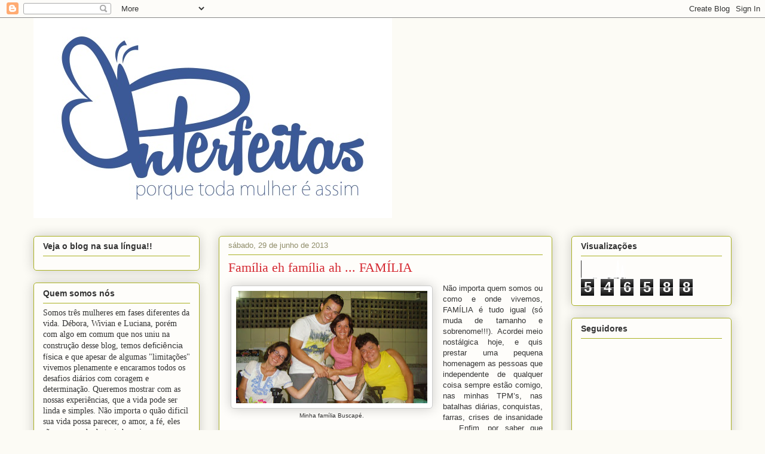

--- FILE ---
content_type: text/html; charset=UTF-8
request_url: http://dminperfeitas.blogspot.com/2013/06/familia-eh-familia-ah-familia_29.html
body_size: 24188
content:
<!DOCTYPE html>
<html class='v2' dir='ltr' lang='pt-BR'>
<head>
<link href='https://www.blogger.com/static/v1/widgets/335934321-css_bundle_v2.css' rel='stylesheet' type='text/css'/>
<meta content='width=1100' name='viewport'/>
<meta content='text/html; charset=UTF-8' http-equiv='Content-Type'/>
<meta content='blogger' name='generator'/>
<link href='http://dminperfeitas.blogspot.com/favicon.ico' rel='icon' type='image/x-icon'/>
<link href='http://dminperfeitas.blogspot.com/2013/06/familia-eh-familia-ah-familia_29.html' rel='canonical'/>
<link rel="alternate" type="application/atom+xml" title="InPerfeitas - Atom" href="http://dminperfeitas.blogspot.com/feeds/posts/default" />
<link rel="alternate" type="application/rss+xml" title="InPerfeitas - RSS" href="http://dminperfeitas.blogspot.com/feeds/posts/default?alt=rss" />
<link rel="service.post" type="application/atom+xml" title="InPerfeitas - Atom" href="https://www.blogger.com/feeds/5302617981995266244/posts/default" />

<link rel="alternate" type="application/atom+xml" title="InPerfeitas - Atom" href="http://dminperfeitas.blogspot.com/feeds/163018832274726583/comments/default" />
<!--Can't find substitution for tag [blog.ieCssRetrofitLinks]-->
<link href='https://blogger.googleusercontent.com/img/b/R29vZ2xl/AVvXsEgF46HMLuZR9AS0wColRrxgsswBb7hL1xpSRMwa9qlkgld6iIIikNZsdDzHu48utBM46V9oTJCrbMu8mOL6WshgiXTRzqFptpLOPoUkNmgSakD_6gMi-4Um5MNfELnVQtdU9eu5p4RwHf4/s320/DSC02993.JPG' rel='image_src'/>
<meta content='http://dminperfeitas.blogspot.com/2013/06/familia-eh-familia-ah-familia_29.html' property='og:url'/>
<meta content='Família eh família ah ... FAMÍLIA' property='og:title'/>
<meta content='  Minha família Buscapé.    Não importa quem somos ou como e onde vivemos, FAMÍLIA é tudo igual (só muda de tamanho e sobrenome!!!).  Acorde...' property='og:description'/>
<meta content='https://blogger.googleusercontent.com/img/b/R29vZ2xl/AVvXsEgF46HMLuZR9AS0wColRrxgsswBb7hL1xpSRMwa9qlkgld6iIIikNZsdDzHu48utBM46V9oTJCrbMu8mOL6WshgiXTRzqFptpLOPoUkNmgSakD_6gMi-4Um5MNfELnVQtdU9eu5p4RwHf4/w1200-h630-p-k-no-nu/DSC02993.JPG' property='og:image'/>
<title>InPerfeitas: Família eh família ah ... FAMÍLIA</title>
<style id='page-skin-1' type='text/css'><!--
/*
-----------------------------------------------
Blogger Template Style
Name:     Awesome Inc.
Designer: Tina Chen
URL:      tinachen.org
----------------------------------------------- */
/* Content
----------------------------------------------- */
body {
font: normal normal 13px Arial, Tahoma, Helvetica, FreeSans, sans-serif;
color: #333333;
background: #fcfbf5 none repeat scroll top left;
}
html body .content-outer {
min-width: 0;
max-width: 100%;
width: 100%;
}
a:link {
text-decoration: none;
color: #d52a33;
}
a:visited {
text-decoration: none;
color: #7d181e;
}
a:hover {
text-decoration: underline;
color: #d52a33;
}
.body-fauxcolumn-outer .cap-top {
position: absolute;
z-index: 1;
height: 276px;
width: 100%;
background: transparent none repeat-x scroll top left;
_background-image: none;
}
/* Columns
----------------------------------------------- */
.content-inner {
padding: 0;
}
.header-inner .section {
margin: 0 16px;
}
.tabs-inner .section {
margin: 0 16px;
}
.main-inner {
padding-top: 30px;
}
.main-inner .column-center-inner,
.main-inner .column-left-inner,
.main-inner .column-right-inner {
padding: 0 5px;
}
*+html body .main-inner .column-center-inner {
margin-top: -30px;
}
#layout .main-inner .column-center-inner {
margin-top: 0;
}
/* Header
----------------------------------------------- */
.header-outer {
margin: 0 0 0 0;
background: transparent none repeat scroll 0 0;
}
.Header h1 {
font: normal normal 48px Georgia, Utopia, 'Palatino Linotype', Palatino, serif;
color: #333333;
text-shadow: 0 0 -1px #000000;
}
.Header h1 a {
color: #333333;
}
.Header .description {
font: normal normal 20px Georgia, Utopia, 'Palatino Linotype', Palatino, serif;
color: #908d6a;
}
.header-inner .Header .titlewrapper,
.header-inner .Header .descriptionwrapper {
padding-left: 0;
padding-right: 0;
margin-bottom: 0;
}
.header-inner .Header .titlewrapper {
padding-top: 22px;
}
/* Tabs
----------------------------------------------- */
.tabs-outer {
overflow: hidden;
position: relative;
background: #b3ca88 url(//www.blogblog.com/1kt/awesomeinc/tabs_gradient_light.png) repeat scroll 0 0;
}
#layout .tabs-outer {
overflow: visible;
}
.tabs-cap-top, .tabs-cap-bottom {
position: absolute;
width: 100%;
border-top: 1px solid #908d6a;
}
.tabs-cap-bottom {
bottom: 0;
}
.tabs-inner .widget li a {
display: inline-block;
margin: 0;
padding: .6em 1.5em;
font: normal normal 13px Arial, Tahoma, Helvetica, FreeSans, sans-serif;
color: #333333;
border-top: 1px solid #908d6a;
border-bottom: 1px solid #908d6a;
border-left: 1px solid #908d6a;
height: 16px;
line-height: 16px;
}
.tabs-inner .widget li:last-child a {
border-right: 1px solid #908d6a;
}
.tabs-inner .widget li.selected a, .tabs-inner .widget li a:hover {
background: #63704b url(//www.blogblog.com/1kt/awesomeinc/tabs_gradient_light.png) repeat-x scroll 0 -100px;
color: #ffffff;
}
/* Headings
----------------------------------------------- */
h2 {
font: normal bold 14px Arial, Tahoma, Helvetica, FreeSans, sans-serif;
color: #333333;
}
/* Widgets
----------------------------------------------- */
.main-inner .section {
margin: 0 27px;
padding: 0;
}
.main-inner .column-left-outer,
.main-inner .column-right-outer {
margin-top: 0;
}
#layout .main-inner .column-left-outer,
#layout .main-inner .column-right-outer {
margin-top: 0;
}
.main-inner .column-left-inner,
.main-inner .column-right-inner {
background: transparent none repeat 0 0;
-moz-box-shadow: 0 0 0 rgba(0, 0, 0, .2);
-webkit-box-shadow: 0 0 0 rgba(0, 0, 0, .2);
-goog-ms-box-shadow: 0 0 0 rgba(0, 0, 0, .2);
box-shadow: 0 0 0 rgba(0, 0, 0, .2);
-moz-border-radius: 5px;
-webkit-border-radius: 5px;
-goog-ms-border-radius: 5px;
border-radius: 5px;
}
#layout .main-inner .column-left-inner,
#layout .main-inner .column-right-inner {
margin-top: 0;
}
.sidebar .widget {
font: normal normal 14px Arial, Tahoma, Helvetica, FreeSans, sans-serif;
color: #333333;
}
.sidebar .widget a:link {
color: #d52a33;
}
.sidebar .widget a:visited {
color: #7d181e;
}
.sidebar .widget a:hover {
color: #d52a33;
}
.sidebar .widget h2 {
text-shadow: 0 0 -1px #000000;
}
.main-inner .widget {
background-color: #fefdfa;
border: 1px solid #aab123;
padding: 0 15px 15px;
margin: 20px -16px;
-moz-box-shadow: 0 0 20px rgba(0, 0, 0, .2);
-webkit-box-shadow: 0 0 20px rgba(0, 0, 0, .2);
-goog-ms-box-shadow: 0 0 20px rgba(0, 0, 0, .2);
box-shadow: 0 0 20px rgba(0, 0, 0, .2);
-moz-border-radius: 5px;
-webkit-border-radius: 5px;
-goog-ms-border-radius: 5px;
border-radius: 5px;
}
.main-inner .widget h2 {
margin: 0 -0;
padding: .6em 0 .5em;
border-bottom: 1px solid transparent;
}
.footer-inner .widget h2 {
padding: 0 0 .4em;
border-bottom: 1px solid transparent;
}
.main-inner .widget h2 + div, .footer-inner .widget h2 + div {
border-top: 1px solid #aab123;
padding-top: 8px;
}
.main-inner .widget .widget-content {
margin: 0 -0;
padding: 7px 0 0;
}
.main-inner .widget ul, .main-inner .widget #ArchiveList ul.flat {
margin: -8px -15px 0;
padding: 0;
list-style: none;
}
.main-inner .widget #ArchiveList {
margin: -8px 0 0;
}
.main-inner .widget ul li, .main-inner .widget #ArchiveList ul.flat li {
padding: .5em 15px;
text-indent: 0;
color: #666666;
border-top: 0 solid #aab123;
border-bottom: 1px solid transparent;
}
.main-inner .widget #ArchiveList ul li {
padding-top: .25em;
padding-bottom: .25em;
}
.main-inner .widget ul li:first-child, .main-inner .widget #ArchiveList ul.flat li:first-child {
border-top: none;
}
.main-inner .widget ul li:last-child, .main-inner .widget #ArchiveList ul.flat li:last-child {
border-bottom: none;
}
.post-body {
position: relative;
}
.main-inner .widget .post-body ul {
padding: 0 2.5em;
margin: .5em 0;
list-style: disc;
}
.main-inner .widget .post-body ul li {
padding: 0.25em 0;
margin-bottom: .25em;
color: #333333;
border: none;
}
.footer-inner .widget ul {
padding: 0;
list-style: none;
}
.widget .zippy {
color: #666666;
}
/* Posts
----------------------------------------------- */
body .main-inner .Blog {
padding: 0;
margin-bottom: 1em;
background-color: transparent;
border: none;
-moz-box-shadow: 0 0 0 rgba(0, 0, 0, 0);
-webkit-box-shadow: 0 0 0 rgba(0, 0, 0, 0);
-goog-ms-box-shadow: 0 0 0 rgba(0, 0, 0, 0);
box-shadow: 0 0 0 rgba(0, 0, 0, 0);
}
.main-inner .section:last-child .Blog:last-child {
padding: 0;
margin-bottom: 1em;
}
.main-inner .widget h2.date-header {
margin: 0 -15px 1px;
padding: 0 0 0 0;
font: normal normal 13px Arial, Tahoma, Helvetica, FreeSans, sans-serif;
color: #908d6a;
background: transparent none no-repeat scroll top left;
border-top: 0 solid #aab123;
border-bottom: 1px solid transparent;
-moz-border-radius-topleft: 0;
-moz-border-radius-topright: 0;
-webkit-border-top-left-radius: 0;
-webkit-border-top-right-radius: 0;
border-top-left-radius: 0;
border-top-right-radius: 0;
position: static;
bottom: 100%;
right: 15px;
text-shadow: 0 0 -1px #000000;
}
.main-inner .widget h2.date-header span {
font: normal normal 13px Arial, Tahoma, Helvetica, FreeSans, sans-serif;
display: block;
padding: .5em 15px;
border-left: 0 solid #aab123;
border-right: 0 solid #aab123;
}
.date-outer {
position: relative;
margin: 30px 0 20px;
padding: 0 15px;
background-color: #fefdfa;
border: 1px solid #aab123;
-moz-box-shadow: 0 0 20px rgba(0, 0, 0, .2);
-webkit-box-shadow: 0 0 20px rgba(0, 0, 0, .2);
-goog-ms-box-shadow: 0 0 20px rgba(0, 0, 0, .2);
box-shadow: 0 0 20px rgba(0, 0, 0, .2);
-moz-border-radius: 5px;
-webkit-border-radius: 5px;
-goog-ms-border-radius: 5px;
border-radius: 5px;
}
.date-outer:first-child {
margin-top: 0;
}
.date-outer:last-child {
margin-bottom: 20px;
-moz-border-radius-bottomleft: 5px;
-moz-border-radius-bottomright: 5px;
-webkit-border-bottom-left-radius: 5px;
-webkit-border-bottom-right-radius: 5px;
-goog-ms-border-bottom-left-radius: 5px;
-goog-ms-border-bottom-right-radius: 5px;
border-bottom-left-radius: 5px;
border-bottom-right-radius: 5px;
}
.date-posts {
margin: 0 -0;
padding: 0 0;
clear: both;
}
.post-outer, .inline-ad {
border-top: 1px solid #aab123;
margin: 0 -0;
padding: 15px 0;
}
.post-outer {
padding-bottom: 10px;
}
.post-outer:first-child {
padding-top: 0;
border-top: none;
}
.post-outer:last-child, .inline-ad:last-child {
border-bottom: none;
}
.post-body {
position: relative;
}
.post-body img {
padding: 8px;
background: #ffffff;
border: 1px solid #cccccc;
-moz-box-shadow: 0 0 20px rgba(0, 0, 0, .2);
-webkit-box-shadow: 0 0 20px rgba(0, 0, 0, .2);
box-shadow: 0 0 20px rgba(0, 0, 0, .2);
-moz-border-radius: 5px;
-webkit-border-radius: 5px;
border-radius: 5px;
}
h3.post-title, h4 {
font: normal normal 22px Georgia, Utopia, 'Palatino Linotype', Palatino, serif;
color: #d52a33;
}
h3.post-title a {
font: normal normal 22px Georgia, Utopia, 'Palatino Linotype', Palatino, serif;
color: #d52a33;
}
h3.post-title a:hover {
color: #d52a33;
text-decoration: underline;
}
.post-header {
margin: 0 0 1em;
}
.post-body {
line-height: 1.4;
}
.post-outer h2 {
color: #333333;
}
.post-footer {
margin: 1.5em 0 0;
}
#blog-pager {
padding: 15px;
font-size: 120%;
background-color: #fefdfa;
border: 1px solid #aab123;
-moz-box-shadow: 0 0 20px rgba(0, 0, 0, .2);
-webkit-box-shadow: 0 0 20px rgba(0, 0, 0, .2);
-goog-ms-box-shadow: 0 0 20px rgba(0, 0, 0, .2);
box-shadow: 0 0 20px rgba(0, 0, 0, .2);
-moz-border-radius: 5px;
-webkit-border-radius: 5px;
-goog-ms-border-radius: 5px;
border-radius: 5px;
-moz-border-radius-topleft: 5px;
-moz-border-radius-topright: 5px;
-webkit-border-top-left-radius: 5px;
-webkit-border-top-right-radius: 5px;
-goog-ms-border-top-left-radius: 5px;
-goog-ms-border-top-right-radius: 5px;
border-top-left-radius: 5px;
border-top-right-radius-topright: 5px;
margin-top: 1em;
}
.blog-feeds, .post-feeds {
margin: 1em 0;
text-align: center;
color: #333333;
}
.blog-feeds a, .post-feeds a {
color: #d52a33;
}
.blog-feeds a:visited, .post-feeds a:visited {
color: #7d181e;
}
.blog-feeds a:hover, .post-feeds a:hover {
color: #d52a33;
}
.post-outer .comments {
margin-top: 2em;
}
/* Comments
----------------------------------------------- */
.comments .comments-content .icon.blog-author {
background-repeat: no-repeat;
background-image: url([data-uri]);
}
.comments .comments-content .loadmore a {
border-top: 1px solid #908d6a;
border-bottom: 1px solid #908d6a;
}
.comments .continue {
border-top: 2px solid #908d6a;
}
/* Footer
----------------------------------------------- */
.footer-outer {
margin: -20px 0 -1px;
padding: 20px 0 0;
color: #333333;
overflow: hidden;
}
.footer-fauxborder-left {
border-top: 1px solid #aab123;
background: #fefdfa none repeat scroll 0 0;
-moz-box-shadow: 0 0 20px rgba(0, 0, 0, .2);
-webkit-box-shadow: 0 0 20px rgba(0, 0, 0, .2);
-goog-ms-box-shadow: 0 0 20px rgba(0, 0, 0, .2);
box-shadow: 0 0 20px rgba(0, 0, 0, .2);
margin: 0 -20px;
}
/* Mobile
----------------------------------------------- */
body.mobile {
background-size: auto;
}
.mobile .body-fauxcolumn-outer {
background: transparent none repeat scroll top left;
}
*+html body.mobile .main-inner .column-center-inner {
margin-top: 0;
}
.mobile .main-inner .widget {
padding: 0 0 15px;
}
.mobile .main-inner .widget h2 + div,
.mobile .footer-inner .widget h2 + div {
border-top: none;
padding-top: 0;
}
.mobile .footer-inner .widget h2 {
padding: 0.5em 0;
border-bottom: none;
}
.mobile .main-inner .widget .widget-content {
margin: 0;
padding: 7px 0 0;
}
.mobile .main-inner .widget ul,
.mobile .main-inner .widget #ArchiveList ul.flat {
margin: 0 -15px 0;
}
.mobile .main-inner .widget h2.date-header {
right: 0;
}
.mobile .date-header span {
padding: 0.4em 0;
}
.mobile .date-outer:first-child {
margin-bottom: 0;
border: 1px solid #aab123;
-moz-border-radius-topleft: 5px;
-moz-border-radius-topright: 5px;
-webkit-border-top-left-radius: 5px;
-webkit-border-top-right-radius: 5px;
-goog-ms-border-top-left-radius: 5px;
-goog-ms-border-top-right-radius: 5px;
border-top-left-radius: 5px;
border-top-right-radius: 5px;
}
.mobile .date-outer {
border-color: #aab123;
border-width: 0 1px 1px;
}
.mobile .date-outer:last-child {
margin-bottom: 0;
}
.mobile .main-inner {
padding: 0;
}
.mobile .header-inner .section {
margin: 0;
}
.mobile .post-outer, .mobile .inline-ad {
padding: 5px 0;
}
.mobile .tabs-inner .section {
margin: 0 10px;
}
.mobile .main-inner .widget h2 {
margin: 0;
padding: 0;
}
.mobile .main-inner .widget h2.date-header span {
padding: 0;
}
.mobile .main-inner .widget .widget-content {
margin: 0;
padding: 7px 0 0;
}
.mobile #blog-pager {
border: 1px solid transparent;
background: #fefdfa none repeat scroll 0 0;
}
.mobile .main-inner .column-left-inner,
.mobile .main-inner .column-right-inner {
background: transparent none repeat 0 0;
-moz-box-shadow: none;
-webkit-box-shadow: none;
-goog-ms-box-shadow: none;
box-shadow: none;
}
.mobile .date-posts {
margin: 0;
padding: 0;
}
.mobile .footer-fauxborder-left {
margin: 0;
border-top: inherit;
}
.mobile .main-inner .section:last-child .Blog:last-child {
margin-bottom: 0;
}
.mobile-index-contents {
color: #333333;
}
.mobile .mobile-link-button {
background: #d52a33 url(//www.blogblog.com/1kt/awesomeinc/tabs_gradient_light.png) repeat scroll 0 0;
}
.mobile-link-button a:link, .mobile-link-button a:visited {
color: #ffffff;
}
.mobile .tabs-inner .PageList .widget-content {
background: transparent;
border-top: 1px solid;
border-color: #908d6a;
color: #333333;
}
.mobile .tabs-inner .PageList .widget-content .pagelist-arrow {
border-left: 1px solid #908d6a;
}

--></style>
<style id='template-skin-1' type='text/css'><!--
body {
min-width: 1200px;
}
.content-outer, .content-fauxcolumn-outer, .region-inner {
min-width: 1200px;
max-width: 1200px;
_width: 1200px;
}
.main-inner .columns {
padding-left: 310px;
padding-right: 300px;
}
.main-inner .fauxcolumn-center-outer {
left: 310px;
right: 300px;
/* IE6 does not respect left and right together */
_width: expression(this.parentNode.offsetWidth -
parseInt("310px") -
parseInt("300px") + 'px');
}
.main-inner .fauxcolumn-left-outer {
width: 310px;
}
.main-inner .fauxcolumn-right-outer {
width: 300px;
}
.main-inner .column-left-outer {
width: 310px;
right: 100%;
margin-left: -310px;
}
.main-inner .column-right-outer {
width: 300px;
margin-right: -300px;
}
#layout {
min-width: 0;
}
#layout .content-outer {
min-width: 0;
width: 800px;
}
#layout .region-inner {
min-width: 0;
width: auto;
}
body#layout div.add_widget {
padding: 8px;
}
body#layout div.add_widget a {
margin-left: 32px;
}
--></style>
<link href='https://www.blogger.com/dyn-css/authorization.css?targetBlogID=5302617981995266244&amp;zx=c784cd2a-c8a1-49d2-82e3-21b66a7e142c' media='none' onload='if(media!=&#39;all&#39;)media=&#39;all&#39;' rel='stylesheet'/><noscript><link href='https://www.blogger.com/dyn-css/authorization.css?targetBlogID=5302617981995266244&amp;zx=c784cd2a-c8a1-49d2-82e3-21b66a7e142c' rel='stylesheet'/></noscript>
<meta name='google-adsense-platform-account' content='ca-host-pub-1556223355139109'/>
<meta name='google-adsense-platform-domain' content='blogspot.com'/>

<!-- data-ad-client=ca-pub-2360510079962071 -->

</head>
<body class='loading variant-renewable'>
<div class='navbar section' id='navbar' name='Navbar'><div class='widget Navbar' data-version='1' id='Navbar1'><script type="text/javascript">
    function setAttributeOnload(object, attribute, val) {
      if(window.addEventListener) {
        window.addEventListener('load',
          function(){ object[attribute] = val; }, false);
      } else {
        window.attachEvent('onload', function(){ object[attribute] = val; });
      }
    }
  </script>
<div id="navbar-iframe-container"></div>
<script type="text/javascript" src="https://apis.google.com/js/platform.js"></script>
<script type="text/javascript">
      gapi.load("gapi.iframes:gapi.iframes.style.bubble", function() {
        if (gapi.iframes && gapi.iframes.getContext) {
          gapi.iframes.getContext().openChild({
              url: 'https://www.blogger.com/navbar/5302617981995266244?po\x3d163018832274726583\x26origin\x3dhttp://dminperfeitas.blogspot.com',
              where: document.getElementById("navbar-iframe-container"),
              id: "navbar-iframe"
          });
        }
      });
    </script><script type="text/javascript">
(function() {
var script = document.createElement('script');
script.type = 'text/javascript';
script.src = '//pagead2.googlesyndication.com/pagead/js/google_top_exp.js';
var head = document.getElementsByTagName('head')[0];
if (head) {
head.appendChild(script);
}})();
</script>
</div></div>
<div class='body-fauxcolumns'>
<div class='fauxcolumn-outer body-fauxcolumn-outer'>
<div class='cap-top'>
<div class='cap-left'></div>
<div class='cap-right'></div>
</div>
<div class='fauxborder-left'>
<div class='fauxborder-right'></div>
<div class='fauxcolumn-inner'>
</div>
</div>
<div class='cap-bottom'>
<div class='cap-left'></div>
<div class='cap-right'></div>
</div>
</div>
</div>
<div class='content'>
<div class='content-fauxcolumns'>
<div class='fauxcolumn-outer content-fauxcolumn-outer'>
<div class='cap-top'>
<div class='cap-left'></div>
<div class='cap-right'></div>
</div>
<div class='fauxborder-left'>
<div class='fauxborder-right'></div>
<div class='fauxcolumn-inner'>
</div>
</div>
<div class='cap-bottom'>
<div class='cap-left'></div>
<div class='cap-right'></div>
</div>
</div>
</div>
<div class='content-outer'>
<div class='content-cap-top cap-top'>
<div class='cap-left'></div>
<div class='cap-right'></div>
</div>
<div class='fauxborder-left content-fauxborder-left'>
<div class='fauxborder-right content-fauxborder-right'></div>
<div class='content-inner'>
<header>
<div class='header-outer'>
<div class='header-cap-top cap-top'>
<div class='cap-left'></div>
<div class='cap-right'></div>
</div>
<div class='fauxborder-left header-fauxborder-left'>
<div class='fauxborder-right header-fauxborder-right'></div>
<div class='region-inner header-inner'>
<div class='header section' id='header' name='Cabeçalho'><div class='widget Header' data-version='1' id='Header1'>
<div id='header-inner'>
<a href='http://dminperfeitas.blogspot.com/' style='display: block'>
<img alt='InPerfeitas' height='335px; ' id='Header1_headerimg' src='https://blogger.googleusercontent.com/img/b/R29vZ2xl/AVvXsEgtQwSEgeERT4wbljDJD583CR-2HmcONvlpewauhltkUreVuOihERfHkVO64a_UWE0p5LJdDV0lf3pttoYhE7LrnI1LMWTvSmAsqa7HhVRM36V09Qi6ihwVkfSyUrl1sO-qXQggqCpUKvg/s1600/image.jpg' style='display: block' width='600px; '/>
</a>
</div>
</div></div>
</div>
</div>
<div class='header-cap-bottom cap-bottom'>
<div class='cap-left'></div>
<div class='cap-right'></div>
</div>
</div>
</header>
<div class='tabs-outer'>
<div class='tabs-cap-top cap-top'>
<div class='cap-left'></div>
<div class='cap-right'></div>
</div>
<div class='fauxborder-left tabs-fauxborder-left'>
<div class='fauxborder-right tabs-fauxborder-right'></div>
<div class='region-inner tabs-inner'>
<div class='tabs no-items section' id='crosscol' name='Entre colunas'></div>
<div class='tabs no-items section' id='crosscol-overflow' name='Cross-Column 2'></div>
</div>
</div>
<div class='tabs-cap-bottom cap-bottom'>
<div class='cap-left'></div>
<div class='cap-right'></div>
</div>
</div>
<div class='main-outer'>
<div class='main-cap-top cap-top'>
<div class='cap-left'></div>
<div class='cap-right'></div>
</div>
<div class='fauxborder-left main-fauxborder-left'>
<div class='fauxborder-right main-fauxborder-right'></div>
<div class='region-inner main-inner'>
<div class='columns fauxcolumns'>
<div class='fauxcolumn-outer fauxcolumn-center-outer'>
<div class='cap-top'>
<div class='cap-left'></div>
<div class='cap-right'></div>
</div>
<div class='fauxborder-left'>
<div class='fauxborder-right'></div>
<div class='fauxcolumn-inner'>
</div>
</div>
<div class='cap-bottom'>
<div class='cap-left'></div>
<div class='cap-right'></div>
</div>
</div>
<div class='fauxcolumn-outer fauxcolumn-left-outer'>
<div class='cap-top'>
<div class='cap-left'></div>
<div class='cap-right'></div>
</div>
<div class='fauxborder-left'>
<div class='fauxborder-right'></div>
<div class='fauxcolumn-inner'>
</div>
</div>
<div class='cap-bottom'>
<div class='cap-left'></div>
<div class='cap-right'></div>
</div>
</div>
<div class='fauxcolumn-outer fauxcolumn-right-outer'>
<div class='cap-top'>
<div class='cap-left'></div>
<div class='cap-right'></div>
</div>
<div class='fauxborder-left'>
<div class='fauxborder-right'></div>
<div class='fauxcolumn-inner'>
</div>
</div>
<div class='cap-bottom'>
<div class='cap-left'></div>
<div class='cap-right'></div>
</div>
</div>
<!-- corrects IE6 width calculation -->
<div class='columns-inner'>
<div class='column-center-outer'>
<div class='column-center-inner'>
<div class='main section' id='main' name='Principal'><div class='widget Blog' data-version='1' id='Blog1'>
<div class='blog-posts hfeed'>

          <div class="date-outer">
        
<h2 class='date-header'><span>sábado, 29 de junho de 2013</span></h2>

          <div class="date-posts">
        
<div class='post-outer'>
<div class='post hentry uncustomized-post-template' itemprop='blogPost' itemscope='itemscope' itemtype='http://schema.org/BlogPosting'>
<meta content='https://blogger.googleusercontent.com/img/b/R29vZ2xl/AVvXsEgF46HMLuZR9AS0wColRrxgsswBb7hL1xpSRMwa9qlkgld6iIIikNZsdDzHu48utBM46V9oTJCrbMu8mOL6WshgiXTRzqFptpLOPoUkNmgSakD_6gMi-4Um5MNfELnVQtdU9eu5p4RwHf4/s320/DSC02993.JPG' itemprop='image_url'/>
<meta content='5302617981995266244' itemprop='blogId'/>
<meta content='163018832274726583' itemprop='postId'/>
<a name='163018832274726583'></a>
<h3 class='post-title entry-title' itemprop='name'>
Família eh família ah ... FAMÍLIA
</h3>
<div class='post-header'>
<div class='post-header-line-1'></div>
</div>
<div class='post-body entry-content' id='post-body-163018832274726583' itemprop='description articleBody'>
<table cellpadding="0" cellspacing="0" class="tr-caption-container" style="float: left; margin-right: 1em; text-align: left;"><tbody>
<tr><td style="text-align: center;"><a href="https://blogger.googleusercontent.com/img/b/R29vZ2xl/AVvXsEgF46HMLuZR9AS0wColRrxgsswBb7hL1xpSRMwa9qlkgld6iIIikNZsdDzHu48utBM46V9oTJCrbMu8mOL6WshgiXTRzqFptpLOPoUkNmgSakD_6gMi-4Um5MNfELnVQtdU9eu5p4RwHf4/s1600/DSC02993.JPG" imageanchor="1" style="clear: left; margin-bottom: 1em; margin-left: auto; margin-right: auto;"><img border="0" height="188" src="https://blogger.googleusercontent.com/img/b/R29vZ2xl/AVvXsEgF46HMLuZR9AS0wColRrxgsswBb7hL1xpSRMwa9qlkgld6iIIikNZsdDzHu48utBM46V9oTJCrbMu8mOL6WshgiXTRzqFptpLOPoUkNmgSakD_6gMi-4Um5MNfELnVQtdU9eu5p4RwHf4/s320/DSC02993.JPG" width="320" /></a></td></tr>
<tr><td class="tr-caption" style="text-align: center;">Minha família Buscapé.</td></tr>
</tbody></table>
<div class="MsoNormal" style="text-align: justify;">
Não importa quem somos ou como e
onde vivemos, FAMÍLIA é tudo igual (só muda de tamanho e sobrenome!!!).&nbsp; Acordei meio nostálgica hoje, e quis prestar
uma pequena homenagem as pessoas que independente de qualquer coisa sempre
estão comigo, nas minhas TPM&#8217;s, nas batalhas diárias, conquistas, farras,
crises de insanidade .... Enfim, por saber que apesar dos meus inúmeros
defeitos tenho uma &#8220;equipe nota 1000&#8221;.</div>
<div class="separator" style="clear: both; text-align: center;">
</div>
<table cellpadding="0" cellspacing="0" class="tr-caption-container" style="float: right; margin-left: 1em; text-align: right;"><tbody>
<tr><td style="text-align: center;"><a href="https://blogger.googleusercontent.com/img/b/R29vZ2xl/AVvXsEjtDEI82WbDSvrUiVKzZpRPBnjpKcjWMCc8-s0L3zjlc5_dqFHD8GrTnpaWTyH0wLXNLXAuG0LxvJjgjkRZ_HAKE5auj_9DsQsaRf8YHGFBQUZUpAUJuEPxML2JOmLLK6MiQdfVSslhn2U/s640/48.jpg" imageanchor="1" style="clear: right; margin-bottom: 1em; margin-left: auto; margin-right: auto;"><img border="0" height="150" src="https://blogger.googleusercontent.com/img/b/R29vZ2xl/AVvXsEjtDEI82WbDSvrUiVKzZpRPBnjpKcjWMCc8-s0L3zjlc5_dqFHD8GrTnpaWTyH0wLXNLXAuG0LxvJjgjkRZ_HAKE5auj_9DsQsaRf8YHGFBQUZUpAUJuEPxML2JOmLLK6MiQdfVSslhn2U/s200/48.jpg" width="200" /></a></td></tr>
<tr><td class="tr-caption" style="text-align: center;">Poldo, Dinho, Mari e Eu. Minha formatura.</td></tr>
</tbody></table>
<div style="text-align: justify;">
&nbsp;<span style="text-align: justify;">Família não é formada apenas por
laços de sangue, mas por fatores que vão além de parentesco, e é algo muito
importante para o desenvolvimento de qualquer pessoa, pois encoraja e dá ânimo
para o enfrentamento de novos desafios. Para uma pessoa com deficiência essa
afirmação não é diferente, já que os obstáculos necessitam de um gás ainda
maior, precisamos de &#8220;uma mãozinha a mais&#8221; para superá-los. </span><span style="text-align: justify;">&nbsp;</span><span style="text-align: justify;">Durante meu processo de aceitação da
distrofia, o apoio (mesmo que silencioso) que recebi foi muito importante, pois
não me deixou me enxergar diferente dos outros. Fui cercada de muito carinho
por todos, até por pessoas que não faziam parte do meu circulo de amizade, não
me tratavam de maneira diferente.</span></div>
<div class="MsoNormal" style="text-align: justify;">
<br /></div>
<table cellpadding="0" cellspacing="0" class="tr-caption-container" style="float: left; margin-right: 1em; text-align: left;"><tbody>
<tr><td style="text-align: center;"><a href="https://blogger.googleusercontent.com/img/b/R29vZ2xl/AVvXsEi4E02hTn8Z2IloD8grYU5LQz53bILEJf3AvgXwZfquTAnYE8EWlHsIV0ri1q3gvd5r2fKUB6eGpKywgEjzlmH_9h7JVbf-oy02MasC2M9xb6sb_uaHV3sihmn3s6SezavRqob_I6PCHzc/s800/28.jpg" imageanchor="1" style="clear: left; margin-bottom: 1em; margin-left: auto; margin-right: auto;"><img border="0" height="200" src="https://blogger.googleusercontent.com/img/b/R29vZ2xl/AVvXsEi4E02hTn8Z2IloD8grYU5LQz53bILEJf3AvgXwZfquTAnYE8EWlHsIV0ri1q3gvd5r2fKUB6eGpKywgEjzlmH_9h7JVbf-oy02MasC2M9xb6sb_uaHV3sihmn3s6SezavRqob_I6PCHzc/s200/28.jpg" width="131" /></a></td></tr>
<tr><td class="tr-caption" style="text-align: center;">Carnaval com os primos. Araújos</td></tr>
</tbody></table>
<div class="MsoNormal" style="text-align: justify;">
Dentro de casa a mudança
acontecia naturalmente, meus pais iam adaptando nosso lazer e continuei
frequentando os mesmos lugares, mas o cuidado e atenção aos detalhes no acesso
eram visíveis. Todos os finais de semana passávamos o dia e a noite íamos
caminhar e tomar sorvete também na praia. Acampávamos todos os verões, era
simplesmente mágico. Meus primos, tios e amigos nunca me excluíam de nada,
sempre planejavam brincadeiras onde eu pudesse participar (e me ajudavam quando
eu não os acompanhava). Meus irmãos mais novos também não mudaram muito, o
Poldo (o mais novo e também portador da DMC) continuava com as peraltices dele,
sempre chegava em casa com um corte novo na cabeça kkkkkkkkkkk mães reclamando
na janela da sala porque ele havia jogado pedra em sua filha... O Dinho, meu
irmão do meio, era quieto só queria saber de desenhar e jogar vídeo game. Quando
meu pai faleceu, criamos um elo ainda mais forte em nossa casa. Nós tornamos
uma corrente mesmo, tivemos que aprender a nos virar sozinho e a encarar os
desafios e responsabilidades da família. Meu pai era muito família, sempre
estávamos juntos, todas as férias ou finais de semana reuníamos todos os Araújo&#8217;s
e com a &#8220;partida&#8221; dele, ficamos meio que perdidos. Eu e os meus irmãos éramos
muito próximos, sempre tivemos o mesmo grupo de amigos e todos os eventos
(baladas, cinemas, rodas de violão, partidas de queimado ou dominó kkkkkkkk)
estávamos juntos. O Dinho sempre fez questão de nos levar nas viagens de fim de
semana dele, e o mais legal é que até as namoradas dele também entravam na onda
e nos dava uma ajudinha. Na hora do banho ou até mesmo quando íamos dar umas
voltas pela praça, era uma farra extra.<o:p></o:p></div>
<div class="MsoNormal" style="text-align: justify;">
<br /></div>
<div class="MsoNormal" style="text-align: justify;">
<o:p></o:p></div>
<div class="separator" style="clear: both; text-align: center;">
</div>
<table cellpadding="0" cellspacing="0" class="tr-caption-container" style="float: left; margin-right: 1em; text-align: left;"><tbody>
<tr><td style="text-align: center;"><a href="https://blogger.googleusercontent.com/img/b/R29vZ2xl/AVvXsEgaapwUt17mF5Uj612qxQf5tdYqxwKHwm6DzfrVsHL2es2tpzzuPsjONg7O0uJlAmFjDiV2y1EYYPPYA5gbNfAm2wZUFr1s8UOX_I-CVEj6ta_dfUDG60jYQpL-16SvKiaXZAHcH_A5ahQ/s640/51.jpg" imageanchor="1" style="clear: left; margin-bottom: 1em; margin-left: auto; margin-right: auto;"><img border="0" height="150" src="https://blogger.googleusercontent.com/img/b/R29vZ2xl/AVvXsEgaapwUt17mF5Uj612qxQf5tdYqxwKHwm6DzfrVsHL2es2tpzzuPsjONg7O0uJlAmFjDiV2y1EYYPPYA5gbNfAm2wZUFr1s8UOX_I-CVEj6ta_dfUDG60jYQpL-16SvKiaXZAHcH_A5ahQ/s200/51.jpg" width="200" /></a></td></tr>
<tr><td class="tr-caption" style="text-align: center;">Dani, Quel, Karlinha, Nanda e Eu. Graduação</td></tr>
</tbody></table>
<div style="text-align: justify;">
&nbsp;Estudei por muitos anos no mesmo
colégio, um total de 11 anos, e lá eles também acompanharam a minha evolução.
Tanto os professores quanto os demais funcionários me tratavam com muito
cuidado e carinho, e isso se repetiu durante minha graduação e pós graduação. Com
a rotina e a correria do dia a dia, os contatos e a distância fez com que o convívio
fosse diminuído, mas o sentimento permanece e vem à tona a cada reencontro. Seja
por telefone, sms ou conversas no Facebook, as histórias e aventuras vividas
são relembradas e o carinho reaparece. Amigos de colégio, faculdade, pagode,
fisioterapia, blog .... são os tesouros que conquistei e sou muito grata. Costumo
dizer que Deus me deu a opção de aumentar ainda mais minha família, e me
presenteou com amigos que mesmo virtualmente estão presentes na minha vida.</div>
<table cellpadding="0" cellspacing="0" class="tr-caption-container" style="float: right; margin-left: 1em; text-align: right;"><tbody>
<tr><td style="text-align: center;"><a href="https://blogger.googleusercontent.com/img/b/R29vZ2xl/AVvXsEjJJn5TwAIBWKvlkOtYDhmPaUppNhfRlCOulgux29z846orr64YEl_Q1K0OMmdjK_EycVtw8yH3tdd6hHwISbPzbPTzVcnkQQA25WubQHeIKaDXaUZgCEWVFWbtw6vTYuj3cHqKeD8l-Sg/s800/24.jpg" imageanchor="1" style="clear: right; margin-bottom: 1em; margin-left: auto; margin-right: auto;"><img border="0" height="155" src="https://blogger.googleusercontent.com/img/b/R29vZ2xl/AVvXsEjJJn5TwAIBWKvlkOtYDhmPaUppNhfRlCOulgux29z846orr64YEl_Q1K0OMmdjK_EycVtw8yH3tdd6hHwISbPzbPTzVcnkQQA25WubQHeIKaDXaUZgCEWVFWbtw6vTYuj3cHqKeD8l-Sg/s200/24.jpg" width="200" /></a></td></tr>
<tr><td class="tr-caption" style="text-align: center;">Aninha, Quel, Iri, Mari e Eu. Pós Graduação</td></tr>
</tbody></table>
<br /><div class="MsoNormal" style="text-align: justify;">
Este post de hoje foi uma forma
de homenagear as pessoas que sempre estão do nosso lado, e que mesmo sem
saber nos dão força e alegram o nosso dia a dia. Sei que algumas pessoas não
puderam gozar como gostariam de suas famílias, mas tenho certeza de que apesar
de pequenos gestos eles se fizeram presentes nos momentos mais importantes da
sua vida. O meu muito obrigada a todos que a cada dia me tornam o ser humano que sou e me ajudam a evoluir e seguir superando os desafios no caminho!!!<o:p></o:p></div>
<div class="MsoNormal" style="text-align: justify;">
<br /></div>
<div class="separator" style="clear: both; text-align: center;">
</div>
<br />
<table cellpadding="0" cellspacing="0" class="tr-caption-container" style="float: left; margin-right: 1em; text-align: left;"><tbody>
<tr><td style="text-align: center;"><a href="https://blogger.googleusercontent.com/img/b/R29vZ2xl/AVvXsEiVR0tL4IIGG43XxtYHdVKUjQpwES9WPk78W64Vjp5Gew5L6ZMF33y0SAPhJCr4AHty9_4h2Jl8J1UEGOlhVWATj32cAKrcuUp0uezsY6klI9kWIfMuGP-9Jijc_8Y4L0DiXPwPDmSpOdo/s800/17.jpg" imageanchor="1" style="clear: left; margin-bottom: 1em; margin-left: auto; margin-right: auto;"><img border="0" height="240" src="https://blogger.googleusercontent.com/img/b/R29vZ2xl/AVvXsEiVR0tL4IIGG43XxtYHdVKUjQpwES9WPk78W64Vjp5Gew5L6ZMF33y0SAPhJCr4AHty9_4h2Jl8J1UEGOlhVWATj32cAKrcuUp0uezsY6klI9kWIfMuGP-9Jijc_8Y4L0DiXPwPDmSpOdo/s320/17.jpg" width="320" /></a></td></tr>
<tr><td class="tr-caption" style="text-align: center;">Família Carneiro</td></tr>
</tbody></table>
<br />
<table cellpadding="0" cellspacing="0" class="tr-caption-container" style="float: right; margin-left: 1em; text-align: right;"><tbody>
<tr><td style="text-align: center;"><a href="https://blogger.googleusercontent.com/img/b/R29vZ2xl/AVvXsEhLKgrFti5_CxZnavcFe8VEHidutOUKY13vUJSe5kRYvhYJEL3wfDaQLdXEahwO5-Q-s3SuvWrUYPHIpGzxKgoilKnkZH3tF_UvSh3SQTAiiwhVnXg8agjyScV1AmS3gU1IpH6rPLull88/s800/fa.jpg" imageanchor="1" style="clear: right; margin-bottom: 1em; margin-left: auto; margin-right: auto;"><img border="0" height="240" src="https://blogger.googleusercontent.com/img/b/R29vZ2xl/AVvXsEhLKgrFti5_CxZnavcFe8VEHidutOUKY13vUJSe5kRYvhYJEL3wfDaQLdXEahwO5-Q-s3SuvWrUYPHIpGzxKgoilKnkZH3tF_UvSh3SQTAiiwhVnXg8agjyScV1AmS3gU1IpH6rPLull88/s320/fa.jpg" width="320" /></a></td></tr>
<tr><td class="tr-caption" style="text-align: center;">Família Araújo</td></tr>
</tbody></table>
<div class="MsoNormal" style="text-align: justify;">
<br /></div>
<div class="separator" style="clear: both; text-align: center;">
</div>
<div class="separator" style="clear: both; text-align: center;">
</div>
<br />
<table cellpadding="0" cellspacing="0" class="tr-caption-container" style="float: left; margin-right: 1em; text-align: left;"><tbody>
<tr><td style="text-align: center;"><a href="https://blogger.googleusercontent.com/img/b/R29vZ2xl/AVvXsEgsQ5K4zFbG0zGt1jxl0JKHRgN9jve-9nrqhhyphenhyphenS25ytxwrunq-FOnXouQ1pBDcHn6uUkEzljvywoPqjiDhP9yeel-kptl6UkP9DL128uzR8FCKxsfxoxOft8uxchr1eSNRLD1_evafc0SM/s960/nanda3.jpg" imageanchor="1" style="clear: left; margin-bottom: 1em; margin-left: auto; margin-right: auto;"><img border="0" height="320" src="https://blogger.googleusercontent.com/img/b/R29vZ2xl/AVvXsEgsQ5K4zFbG0zGt1jxl0JKHRgN9jve-9nrqhhyphenhyphenS25ytxwrunq-FOnXouQ1pBDcHn6uUkEzljvywoPqjiDhP9yeel-kptl6UkP9DL128uzR8FCKxsfxoxOft8uxchr1eSNRLD1_evafc0SM/s320/nanda3.jpg" width="240" /></a></td></tr>
<tr><td class="tr-caption" style="text-align: center;">A mais nova integrante da família: Maria Fernanda!</td></tr>
</tbody></table>
<div class="separator" style="clear: both; text-align: center;">
</div>
<br />
<div class="separator" style="clear: both; text-align: center;">
</div>
<br />
<div class="separator" style="clear: both; text-align: center;">
</div>
&nbsp;Beijos e inté mais<br />
=)<br />
<div class="separator" style="clear: both; text-align: center;">
</div>
<br />
<br />
<div class="separator" style="clear: both; text-align: center;">
</div>
<div class="MsoNormal" style="text-align: justify;">
<br /></div>
<div style='clear: both;'></div>
</div>
<div class='post-footer'>
<div class='post-footer-line post-footer-line-1'>
<span class='post-author vcard'>
Postado por
<span class='fn' itemprop='author' itemscope='itemscope' itemtype='http://schema.org/Person'>
<meta content='https://www.blogger.com/profile/02297329177859124096' itemprop='url'/>
<a class='g-profile' href='https://www.blogger.com/profile/02297329177859124096' rel='author' title='author profile'>
<span itemprop='name'>Wivian Maria Carneiro de Araújo</span>
</a>
</span>
</span>
<span class='post-timestamp'>
às
<meta content='http://dminperfeitas.blogspot.com/2013/06/familia-eh-familia-ah-familia_29.html' itemprop='url'/>
<a class='timestamp-link' href='http://dminperfeitas.blogspot.com/2013/06/familia-eh-familia-ah-familia_29.html' rel='bookmark' title='permanent link'><abbr class='published' itemprop='datePublished' title='2013-06-29T08:50:00-07:00'>08:50</abbr></a>
</span>
<span class='post-comment-link'>
</span>
<span class='post-icons'>
<span class='item-control blog-admin pid-246117513'>
<a href='https://www.blogger.com/post-edit.g?blogID=5302617981995266244&postID=163018832274726583&from=pencil' title='Editar post'>
<img alt='' class='icon-action' height='18' src='https://resources.blogblog.com/img/icon18_edit_allbkg.gif' width='18'/>
</a>
</span>
</span>
<div class='post-share-buttons goog-inline-block'>
<a class='goog-inline-block share-button sb-email' href='https://www.blogger.com/share-post.g?blogID=5302617981995266244&postID=163018832274726583&target=email' target='_blank' title='Enviar por e-mail'><span class='share-button-link-text'>Enviar por e-mail</span></a><a class='goog-inline-block share-button sb-blog' href='https://www.blogger.com/share-post.g?blogID=5302617981995266244&postID=163018832274726583&target=blog' onclick='window.open(this.href, "_blank", "height=270,width=475"); return false;' target='_blank' title='Postar no blog!'><span class='share-button-link-text'>Postar no blog!</span></a><a class='goog-inline-block share-button sb-twitter' href='https://www.blogger.com/share-post.g?blogID=5302617981995266244&postID=163018832274726583&target=twitter' target='_blank' title='Compartilhar no X'><span class='share-button-link-text'>Compartilhar no X</span></a><a class='goog-inline-block share-button sb-facebook' href='https://www.blogger.com/share-post.g?blogID=5302617981995266244&postID=163018832274726583&target=facebook' onclick='window.open(this.href, "_blank", "height=430,width=640"); return false;' target='_blank' title='Compartilhar no Facebook'><span class='share-button-link-text'>Compartilhar no Facebook</span></a><a class='goog-inline-block share-button sb-pinterest' href='https://www.blogger.com/share-post.g?blogID=5302617981995266244&postID=163018832274726583&target=pinterest' target='_blank' title='Compartilhar com o Pinterest'><span class='share-button-link-text'>Compartilhar com o Pinterest</span></a>
</div>
</div>
<div class='post-footer-line post-footer-line-2'>
<span class='post-labels'>
Marcadores:
<a href='http://dminperfeitas.blogspot.com/search/label/A%20uni%C3%A3o%20faz%20a%20for%C3%A7a' rel='tag'>A união faz a força</a>,
<a href='http://dminperfeitas.blogspot.com/search/label/Nossas%20hist%C3%B3rias' rel='tag'>Nossas histórias</a>
</span>
</div>
<div class='post-footer-line post-footer-line-3'>
<span class='post-location'>
</span>
</div>
</div>
</div>
<div class='comments' id='comments'>
<a name='comments'></a>
<h4>5 comentários:</h4>
<div class='comments-content'>
<script async='async' src='' type='text/javascript'></script>
<script type='text/javascript'>
    (function() {
      var items = null;
      var msgs = null;
      var config = {};

// <![CDATA[
      var cursor = null;
      if (items && items.length > 0) {
        cursor = parseInt(items[items.length - 1].timestamp) + 1;
      }

      var bodyFromEntry = function(entry) {
        var text = (entry &&
                    ((entry.content && entry.content.$t) ||
                     (entry.summary && entry.summary.$t))) ||
            '';
        if (entry && entry.gd$extendedProperty) {
          for (var k in entry.gd$extendedProperty) {
            if (entry.gd$extendedProperty[k].name == 'blogger.contentRemoved') {
              return '<span class="deleted-comment">' + text + '</span>';
            }
          }
        }
        return text;
      }

      var parse = function(data) {
        cursor = null;
        var comments = [];
        if (data && data.feed && data.feed.entry) {
          for (var i = 0, entry; entry = data.feed.entry[i]; i++) {
            var comment = {};
            // comment ID, parsed out of the original id format
            var id = /blog-(\d+).post-(\d+)/.exec(entry.id.$t);
            comment.id = id ? id[2] : null;
            comment.body = bodyFromEntry(entry);
            comment.timestamp = Date.parse(entry.published.$t) + '';
            if (entry.author && entry.author.constructor === Array) {
              var auth = entry.author[0];
              if (auth) {
                comment.author = {
                  name: (auth.name ? auth.name.$t : undefined),
                  profileUrl: (auth.uri ? auth.uri.$t : undefined),
                  avatarUrl: (auth.gd$image ? auth.gd$image.src : undefined)
                };
              }
            }
            if (entry.link) {
              if (entry.link[2]) {
                comment.link = comment.permalink = entry.link[2].href;
              }
              if (entry.link[3]) {
                var pid = /.*comments\/default\/(\d+)\?.*/.exec(entry.link[3].href);
                if (pid && pid[1]) {
                  comment.parentId = pid[1];
                }
              }
            }
            comment.deleteclass = 'item-control blog-admin';
            if (entry.gd$extendedProperty) {
              for (var k in entry.gd$extendedProperty) {
                if (entry.gd$extendedProperty[k].name == 'blogger.itemClass') {
                  comment.deleteclass += ' ' + entry.gd$extendedProperty[k].value;
                } else if (entry.gd$extendedProperty[k].name == 'blogger.displayTime') {
                  comment.displayTime = entry.gd$extendedProperty[k].value;
                }
              }
            }
            comments.push(comment);
          }
        }
        return comments;
      };

      var paginator = function(callback) {
        if (hasMore()) {
          var url = config.feed + '?alt=json&v=2&orderby=published&reverse=false&max-results=50';
          if (cursor) {
            url += '&published-min=' + new Date(cursor).toISOString();
          }
          window.bloggercomments = function(data) {
            var parsed = parse(data);
            cursor = parsed.length < 50 ? null
                : parseInt(parsed[parsed.length - 1].timestamp) + 1
            callback(parsed);
            window.bloggercomments = null;
          }
          url += '&callback=bloggercomments';
          var script = document.createElement('script');
          script.type = 'text/javascript';
          script.src = url;
          document.getElementsByTagName('head')[0].appendChild(script);
        }
      };
      var hasMore = function() {
        return !!cursor;
      };
      var getMeta = function(key, comment) {
        if ('iswriter' == key) {
          var matches = !!comment.author
              && comment.author.name == config.authorName
              && comment.author.profileUrl == config.authorUrl;
          return matches ? 'true' : '';
        } else if ('deletelink' == key) {
          return config.baseUri + '/comment/delete/'
               + config.blogId + '/' + comment.id;
        } else if ('deleteclass' == key) {
          return comment.deleteclass;
        }
        return '';
      };

      var replybox = null;
      var replyUrlParts = null;
      var replyParent = undefined;

      var onReply = function(commentId, domId) {
        if (replybox == null) {
          // lazily cache replybox, and adjust to suit this style:
          replybox = document.getElementById('comment-editor');
          if (replybox != null) {
            replybox.height = '250px';
            replybox.style.display = 'block';
            replyUrlParts = replybox.src.split('#');
          }
        }
        if (replybox && (commentId !== replyParent)) {
          replybox.src = '';
          document.getElementById(domId).insertBefore(replybox, null);
          replybox.src = replyUrlParts[0]
              + (commentId ? '&parentID=' + commentId : '')
              + '#' + replyUrlParts[1];
          replyParent = commentId;
        }
      };

      var hash = (window.location.hash || '#').substring(1);
      var startThread, targetComment;
      if (/^comment-form_/.test(hash)) {
        startThread = hash.substring('comment-form_'.length);
      } else if (/^c[0-9]+$/.test(hash)) {
        targetComment = hash.substring(1);
      }

      // Configure commenting API:
      var configJso = {
        'maxDepth': config.maxThreadDepth
      };
      var provider = {
        'id': config.postId,
        'data': items,
        'loadNext': paginator,
        'hasMore': hasMore,
        'getMeta': getMeta,
        'onReply': onReply,
        'rendered': true,
        'initComment': targetComment,
        'initReplyThread': startThread,
        'config': configJso,
        'messages': msgs
      };

      var render = function() {
        if (window.goog && window.goog.comments) {
          var holder = document.getElementById('comment-holder');
          window.goog.comments.render(holder, provider);
        }
      };

      // render now, or queue to render when library loads:
      if (window.goog && window.goog.comments) {
        render();
      } else {
        window.goog = window.goog || {};
        window.goog.comments = window.goog.comments || {};
        window.goog.comments.loadQueue = window.goog.comments.loadQueue || [];
        window.goog.comments.loadQueue.push(render);
      }
    })();
// ]]>
  </script>
<div id='comment-holder'>
<div class="comment-thread toplevel-thread"><ol id="top-ra"><li class="comment" id="c8858677219984865709"><div class="avatar-image-container"><img src="//blogger.googleusercontent.com/img/b/R29vZ2xl/AVvXsEhaTtZdsF9xBjm9S8-xd47yJCWZx7ziH9xZMhLg3T-9qx5AVCgKgqXy7wTanYZEgMskFzFucVtjdMBMBW4Pf5bewdfjdUhcNFIkmbC4mu8OuJ_CEVKTLJBn6B0VjO8l6VY/s45-c/259.jpg" alt=""/></div><div class="comment-block"><div class="comment-header"><cite class="user"><a href="https://www.blogger.com/profile/07836554459207219782" rel="nofollow">rosimere</a></cite><span class="icon user "></span><span class="datetime secondary-text"><a rel="nofollow" href="http://dminperfeitas.blogspot.com/2013/06/familia-eh-familia-ah-familia_29.html?showComment=1372525765859#c8858677219984865709">29 de junho de 2013 às 10:09</a></span></div><p class="comment-content">Que Lindo minha amiga, mais uma vez vc me fez chorar, te amo tanto mais tanto mais tanto que vc não tem noção!!!beijos no seu coração da sua amiga mais doida do universo e a mais gostosa nunca esqueça disso rsrsrs!!!!</p><span class="comment-actions secondary-text"><a class="comment-reply" target="_self" data-comment-id="8858677219984865709">Responder</a><span class="item-control blog-admin blog-admin pid-1087128036"><a target="_self" href="https://www.blogger.com/comment/delete/5302617981995266244/8858677219984865709">Excluir</a></span></span></div><div class="comment-replies"><div id="c8858677219984865709-rt" class="comment-thread inline-thread"><span class="thread-toggle thread-expanded"><span class="thread-arrow"></span><span class="thread-count"><a target="_self">Respostas</a></span></span><ol id="c8858677219984865709-ra" class="thread-chrome thread-expanded"><div><li class="comment" id="c8332910669009704947"><div class="avatar-image-container"><img src="//blogger.googleusercontent.com/img/b/R29vZ2xl/AVvXsEidqZ8Zngfg6Xzu58_JAnjpbVAvbWx4-TTVSMUVoDri5YMFHJ4lwky7oNFt-xRl62q0iIiXoga6Da85CZgsS00bQB-CGqdxGqHDiSV-NxkcvFHcj_aBBHpGTiuWP7SsXg/s45-c/WhatsApp+Image+2019-06-11+at+13.56.23.jpeg" alt=""/></div><div class="comment-block"><div class="comment-header"><cite class="user"><a href="https://www.blogger.com/profile/02297329177859124096" rel="nofollow">Wivian Maria Carneiro de Araújo</a></cite><span class="icon user blog-author"></span><span class="datetime secondary-text"><a rel="nofollow" href="http://dminperfeitas.blogspot.com/2013/06/familia-eh-familia-ah-familia_29.html?showComment=1372771989333#c8332910669009704947">2 de julho de 2013 às 06:33</a></span></div><p class="comment-content">Muuuuuuuuito obrigada Merinha!Beijossss &lt;3</p><span class="comment-actions secondary-text"><span class="item-control blog-admin blog-admin pid-246117513"><a target="_self" href="https://www.blogger.com/comment/delete/5302617981995266244/8332910669009704947">Excluir</a></span></span></div><div class="comment-replies"><div id="c8332910669009704947-rt" class="comment-thread inline-thread hidden"><span class="thread-toggle thread-expanded"><span class="thread-arrow"></span><span class="thread-count"><a target="_self">Respostas</a></span></span><ol id="c8332910669009704947-ra" class="thread-chrome thread-expanded"><div></div><div id="c8332910669009704947-continue" class="continue"><a class="comment-reply" target="_self" data-comment-id="8332910669009704947">Responder</a></div></ol></div></div><div class="comment-replybox-single" id="c8332910669009704947-ce"></div></li></div><div id="c8858677219984865709-continue" class="continue"><a class="comment-reply" target="_self" data-comment-id="8858677219984865709">Responder</a></div></ol></div></div><div class="comment-replybox-single" id="c8858677219984865709-ce"></div></li><li class="comment" id="c189433306987671229"><div class="avatar-image-container"><img src="//www.blogger.com/img/blogger_logo_round_35.png" alt=""/></div><div class="comment-block"><div class="comment-header"><cite class="user"><a href="https://www.blogger.com/profile/03990691715164636382" rel="nofollow">Unknown</a></cite><span class="icon user "></span><span class="datetime secondary-text"><a rel="nofollow" href="http://dminperfeitas.blogspot.com/2013/06/familia-eh-familia-ah-familia_29.html?showComment=1372526026026#c189433306987671229">29 de junho de 2013 às 10:13</a></span></div><p class="comment-content">Estou super emocionada com a história, e concordo com vc, em número e grau. Linda amiga. E saber que faço parte dela é ainda mais incrível. Amooo vc! Beijooos</p><span class="comment-actions secondary-text"><a class="comment-reply" target="_self" data-comment-id="189433306987671229">Responder</a><span class="item-control blog-admin blog-admin pid-73314673"><a target="_self" href="https://www.blogger.com/comment/delete/5302617981995266244/189433306987671229">Excluir</a></span></span></div><div class="comment-replies"><div id="c189433306987671229-rt" class="comment-thread inline-thread"><span class="thread-toggle thread-expanded"><span class="thread-arrow"></span><span class="thread-count"><a target="_self">Respostas</a></span></span><ol id="c189433306987671229-ra" class="thread-chrome thread-expanded"><div><li class="comment" id="c9207094635519183874"><div class="avatar-image-container"><img src="//blogger.googleusercontent.com/img/b/R29vZ2xl/AVvXsEidqZ8Zngfg6Xzu58_JAnjpbVAvbWx4-TTVSMUVoDri5YMFHJ4lwky7oNFt-xRl62q0iIiXoga6Da85CZgsS00bQB-CGqdxGqHDiSV-NxkcvFHcj_aBBHpGTiuWP7SsXg/s45-c/WhatsApp+Image+2019-06-11+at+13.56.23.jpeg" alt=""/></div><div class="comment-block"><div class="comment-header"><cite class="user"><a href="https://www.blogger.com/profile/02297329177859124096" rel="nofollow">Wivian Maria Carneiro de Araújo</a></cite><span class="icon user blog-author"></span><span class="datetime secondary-text"><a rel="nofollow" href="http://dminperfeitas.blogspot.com/2013/06/familia-eh-familia-ah-familia_29.html?showComment=1372526347975#c9207094635519183874">29 de junho de 2013 às 10:19</a></span></div><p class="comment-content">Não tenha dúvidas disso amiga! Você e a Lú são partes importantes demais na minha vida! </p><span class="comment-actions secondary-text"><span class="item-control blog-admin blog-admin pid-246117513"><a target="_self" href="https://www.blogger.com/comment/delete/5302617981995266244/9207094635519183874">Excluir</a></span></span></div><div class="comment-replies"><div id="c9207094635519183874-rt" class="comment-thread inline-thread hidden"><span class="thread-toggle thread-expanded"><span class="thread-arrow"></span><span class="thread-count"><a target="_self">Respostas</a></span></span><ol id="c9207094635519183874-ra" class="thread-chrome thread-expanded"><div></div><div id="c9207094635519183874-continue" class="continue"><a class="comment-reply" target="_self" data-comment-id="9207094635519183874">Responder</a></div></ol></div></div><div class="comment-replybox-single" id="c9207094635519183874-ce"></div></li></div><div id="c189433306987671229-continue" class="continue"><a class="comment-reply" target="_self" data-comment-id="189433306987671229">Responder</a></div></ol></div></div><div class="comment-replybox-single" id="c189433306987671229-ce"></div></li><li class="comment" id="c6338404870066264382"><div class="avatar-image-container"><img src="//blogger.googleusercontent.com/img/b/R29vZ2xl/AVvXsEhaTtZdsF9xBjm9S8-xd47yJCWZx7ziH9xZMhLg3T-9qx5AVCgKgqXy7wTanYZEgMskFzFucVtjdMBMBW4Pf5bewdfjdUhcNFIkmbC4mu8OuJ_CEVKTLJBn6B0VjO8l6VY/s45-c/259.jpg" alt=""/></div><div class="comment-block"><div class="comment-header"><cite class="user"><a href="https://www.blogger.com/profile/07836554459207219782" rel="nofollow">rosimere</a></cite><span class="icon user "></span><span class="datetime secondary-text"><a rel="nofollow" href="http://dminperfeitas.blogspot.com/2013/06/familia-eh-familia-ah-familia_29.html?showComment=1372549538601#c6338404870066264382">29 de junho de 2013 às 16:45</a></span></div><p class="comment-content">amiga , vc não esta visualizando ???</p><span class="comment-actions secondary-text"><a class="comment-reply" target="_self" data-comment-id="6338404870066264382">Responder</a><span class="item-control blog-admin blog-admin pid-1087128036"><a target="_self" href="https://www.blogger.com/comment/delete/5302617981995266244/6338404870066264382">Excluir</a></span></span></div><div class="comment-replies"><div id="c6338404870066264382-rt" class="comment-thread inline-thread hidden"><span class="thread-toggle thread-expanded"><span class="thread-arrow"></span><span class="thread-count"><a target="_self">Respostas</a></span></span><ol id="c6338404870066264382-ra" class="thread-chrome thread-expanded"><div></div><div id="c6338404870066264382-continue" class="continue"><a class="comment-reply" target="_self" data-comment-id="6338404870066264382">Responder</a></div></ol></div></div><div class="comment-replybox-single" id="c6338404870066264382-ce"></div></li></ol><div id="top-continue" class="continue"><a class="comment-reply" target="_self">Adicionar comentário</a></div><div class="comment-replybox-thread" id="top-ce"></div><div class="loadmore hidden" data-post-id="163018832274726583"><a target="_self">Carregar mais...</a></div></div>
</div>
</div>
<p class='comment-footer'>
<div class='comment-form'>
<a name='comment-form'></a>
<p>
</p>
<a href='https://www.blogger.com/comment/frame/5302617981995266244?po=163018832274726583&hl=pt-BR&saa=85391&origin=http://dminperfeitas.blogspot.com' id='comment-editor-src'></a>
<iframe allowtransparency='true' class='blogger-iframe-colorize blogger-comment-from-post' frameborder='0' height='410px' id='comment-editor' name='comment-editor' src='' width='100%'></iframe>
<script src='https://www.blogger.com/static/v1/jsbin/2830521187-comment_from_post_iframe.js' type='text/javascript'></script>
<script type='text/javascript'>
      BLOG_CMT_createIframe('https://www.blogger.com/rpc_relay.html');
    </script>
</div>
</p>
<div id='backlinks-container'>
<div id='Blog1_backlinks-container'>
</div>
</div>
</div>
</div>

        </div></div>
      
</div>
<div class='blog-pager' id='blog-pager'>
<span id='blog-pager-newer-link'>
<a class='blog-pager-newer-link' href='http://dminperfeitas.blogspot.com/2013/07/deficientes-14-da-populacao-brasileira.html' id='Blog1_blog-pager-newer-link' title='Postagem mais recente'>Postagem mais recente</a>
</span>
<span id='blog-pager-older-link'>
<a class='blog-pager-older-link' href='http://dminperfeitas.blogspot.com/2013/06/camarote-acessivel-sao-joao-de-caruaru.html' id='Blog1_blog-pager-older-link' title='Postagem mais antiga'>Postagem mais antiga</a>
</span>
<a class='home-link' href='http://dminperfeitas.blogspot.com/'>Página inicial</a>
</div>
<div class='clear'></div>
<div class='post-feeds'>
<div class='feed-links'>
Assinar:
<a class='feed-link' href='http://dminperfeitas.blogspot.com/feeds/163018832274726583/comments/default' target='_blank' type='application/atom+xml'>Postar comentários (Atom)</a>
</div>
</div>
</div></div>
</div>
</div>
<div class='column-left-outer'>
<div class='column-left-inner'>
<aside>
<div class='sidebar section' id='sidebar-left-1'><div class='widget Translate' data-version='1' id='Translate1'>
<h2 class='title'>Veja o blog na sua língua!!</h2>
<div id='google_translate_element'></div>
<script>
    function googleTranslateElementInit() {
      new google.translate.TranslateElement({
        pageLanguage: 'pt',
        autoDisplay: 'true',
        layout: google.translate.TranslateElement.InlineLayout.VERTICAL
      }, 'google_translate_element');
    }
  </script>
<script src='//translate.google.com/translate_a/element.js?cb=googleTranslateElementInit'></script>
<div class='clear'></div>
</div><div class='widget Text' data-version='1' id='Text1'>
<h2 class='title'>Quem somos nós</h2>
<div class='widget-content'>
<span style="font-family:Arial, Tahoma, Helvetica, FreeSans, sans-serif;font-size:7;"><span><span><span style=" font-size: 100%; line-height: 18px;font-family:Georgia, serif;font-size:100%;">Somos três mulheres em fases diferentes da vida. Débora, Wivian e Luciana, porém com algo em comum que nos uniu na construção desse blog, temos </span><span style="line-height: 18px;">deficiência física</span></span><span style="font-family: Georgia, serif; font-family:Georgia, serif;font-size:100%;"><span style=" line-height: 18px;font-size:100%;"> e que apesar de algumas "limitações" vivemos plenamente e encaramos todos os desafios diários com coragem e determinação. Queremos mostrar com as nossas experiências, que a vida pode ser linda e simples. Não importa o quão dificil sua vida possa parecer, o amor, a fé, eles são capazes de destruir barreiras e ultrapassar limites jamais imaginados. Aqui abordaremos assuntos do nosso cotidiano, momentos de lazer, trabalhos, angústias e muita informação! Um prato cheio para quem gosta de histórias e pessoas interessantes!!</span></span></span></span>
</div>
<div class='clear'></div>
</div><div class='widget Image' data-version='1' id='Image1'>
<h2>Débora Borsoli</h2>
<div class='widget-content'>
<a href='https://www.facebook.com/debora.borsoli?fref=ts'>
<img alt='Débora Borsoli' height='250' id='Image1_img' src='https://blogger.googleusercontent.com/img/b/R29vZ2xl/AVvXsEh8cYa15gO_m5I6tK4b0jWe7mT01rociNzer43wLf8pdDrpTmQdfrL3f9mbXpLD5it6wYs-bq3W6N7qtNSivtrjy37ZcfJjWYcJRR_uwDZZuwGxKfoiyIgoTxFxjVKalU8NLG0QrciT4-c/s250/Debora+%252882%2529.JPG' width='166'/>
</a>
<br/>
<span class='caption'>28 anos, Formada em Contabilidade, de Bauru - SP.</span>
</div>
<div class='clear'></div>
</div><div class='widget Image' data-version='1' id='Image2'>
<h2>Luciana Marques</h2>
<div class='widget-content'>
<a href='https://www.facebook.com/luciana.marques.923171'>
<img alt='Luciana Marques' height='246' id='Image2_img' src='https://blogger.googleusercontent.com/img/b/R29vZ2xl/AVvXsEjqWXdRfh-xo6mKGIrKRyLluU1tXmL_BV919DPL0tDDmBejecJNiWY9lUvJYyszEeTeCllFUZ6X2tNVea7qWK0cS4LynGDvnuB4Bmx8Tm-WxihAQexXaqsme6YAcswnoOhf33hLcVrB2tI/s246/IMG_7819.JPG' width='197'/>
</a>
<br/>
<span class='caption'>Doutora em Engenharia Química, Servidora Pública (Analista de Recursos Hídricos-APAC), 35 anos, Recife-PE</span>
</div>
<div class='clear'></div>
</div><div class='widget Image' data-version='1' id='Image3'>
<h2>Wivian Araujo</h2>
<div class='widget-content'>
<a href='https://www.facebook.com/wivianmariacarneirodearaujo?fref=ts'>
<img alt='Wivian Araujo' height='246' id='Image3_img' src='https://blogger.googleusercontent.com/img/b/R29vZ2xl/AVvXsEgMOUYsNYSr83mG3DSO_IxT1atzPbxkagTaAjs_W3mSogZZzvcywumz49Hmk159aEXIZfEk58hH_O6AvHahmQNdTc6EEC6GinztAtJhAiJf6Ml-ExFtlDkWWsWMB7PFZw08tyco8lKT49w/s246/10453377_10208111862743196_8458697878258935893_n.jpg' width='246'/>
</a>
<br/>
<span class='caption'>Pós-graduada em Recursos Humanos, 38 anos, proprietária do No Pote - sobremesas gourmet, Recife - PE.</span>
</div>
<div class='clear'></div>
</div><div class='widget PopularPosts' data-version='1' id='PopularPosts1'>
<h2>Postagens populares</h2>
<div class='widget-content popular-posts'>
<ul>
<li>
<div class='item-content'>
<div class='item-thumbnail'>
<a href='http://dminperfeitas.blogspot.com/2013/07/jogos-e-brincadeiras-adaptadas.html' target='_blank'>
<img alt='' border='0' src='https://blogger.googleusercontent.com/img/b/R29vZ2xl/AVvXsEiTsR2-i09MEluu4Gxj8h-1M5Y02OiBOh0EIr_D_Zr5pnDGuV5eBj1AyQd7u3J8MZ1IKzEJ6r2iBscx7TXMBTTu2m8hd69BkMfHPwUKeiVpgOwliojiJVKi2y09fglbrh7_eW9dKCBPJ_8/w72-h72-p-k-no-nu/b1.jpg'/>
</a>
</div>
<div class='item-title'><a href='http://dminperfeitas.blogspot.com/2013/07/jogos-e-brincadeiras-adaptadas.html'>Jogos e Brincadeiras Adaptadas !!!</a></div>
<div class='item-snippet'>    Olá pessoal, &#160; me chamo Daniela sou Psicopedagoga e tenho (DMC), 1 vez por mês publico para vocês e &#160; &#160; hoje trago um assunto que aprese...</div>
</div>
<div style='clear: both;'></div>
</li>
<li>
<div class='item-content'>
<div class='item-thumbnail'>
<a href='http://dminperfeitas.blogspot.com/2013/06/alteracao-de-cnh-para-cnh-especial.html' target='_blank'>
<img alt='' border='0' src='https://blogger.googleusercontent.com/img/b/R29vZ2xl/AVvXsEh7Hhj1F_FXeCd1SXSFVtHcsIMC5bLb6pHEG4D0zDaeu2clcLc751IQmswf7jKh07bOd3bO4Kw3HXWiGbjZon-H9G-WERu3h3Ob7P_0UhrEhOTHVj1aM0sJpUgWZ9DfusfKUG0zrDUg0X8p/w72-h72-p-k-no-nu/1328547330carroipva01.jpg'/>
</a>
</div>
<div class='item-title'><a href='http://dminperfeitas.blogspot.com/2013/06/alteracao-de-cnh-para-cnh-especial.html'>Alteração de CNH, para CNH especial.</a></div>
<div class='item-snippet'> Como sabem a Lu já fez um post sobre as isenções de impostos para deficientes fisicos, explicou o passo a passo lá, mas hoje quero contar a...</div>
</div>
<div style='clear: both;'></div>
</li>
<li>
<div class='item-content'>
<div class='item-thumbnail'>
<a href='http://dminperfeitas.blogspot.com/2013/04/cuidador-legislacao-e-encargos.html' target='_blank'>
<img alt='' border='0' src='https://blogger.googleusercontent.com/img/b/R29vZ2xl/AVvXsEjU2tk_cuBBflweiqamHpKQHs9Ck-4ElXwL_njw2y7KqIMEmlpagT83DubuXlF-oz4Xn3Ex2weHxdhb7mpX0XUv2TIOre4yCUJ_GGlUEjt2FVVybTxGCZMFc_5o7biSQBs9lhWOV4_YjYAC/w72-h72-p-k-no-nu/imagesCARQN7W5.jpg'/>
</a>
</div>
<div class='item-title'><a href='http://dminperfeitas.blogspot.com/2013/04/cuidador-legislacao-e-encargos.html'>Cuidador - Legislação e Encargos</a></div>
<div class='item-snippet'>  Vou aproveitar o post de Wivian sobre os cuidadores, para poder falar um pouco sobre a Legislação Vigente sobre a classe, os encargos trab...</div>
</div>
<div style='clear: both;'></div>
</li>
<li>
<div class='item-content'>
<div class='item-thumbnail'>
<a href='http://dminperfeitas.blogspot.com/2013/04/guarda-roupa-inteligente.html' target='_blank'>
<img alt='' border='0' src='https://lh3.googleusercontent.com/blogger_img_proxy/AEn0k_sJT4PsTtkCEVcrmBPg_IgpFQ47myoguaA9AaLYGg09K1qJ5igPgj7ryLKPsjBNU2_PrHsCpdnpDvl818uDKHBVdszVSCV_qp4AAW0iRyXRqhIgFwZP8X6qH7AWuaVXEXiNns1bPtSWVndbfw=w72-h72-p-k-no-nu'/>
</a>
</div>
<div class='item-title'><a href='http://dminperfeitas.blogspot.com/2013/04/guarda-roupa-inteligente.html'>Guarda - roupa INTELIGENTE</a></div>
<div class='item-snippet'>   Marcela Aureliano   Blog Marcela Aureliano Criações  FanPage     Olá pessoal, é com grande prazer que trago mais uma excelente dica para ...</div>
</div>
<div style='clear: both;'></div>
</li>
<li>
<div class='item-content'>
<div class='item-thumbnail'>
<a href='http://dminperfeitas.blogspot.com/2013/04/cantadas-e-quem-foi-que-nunca-cantou.html' target='_blank'>
<img alt='' border='0' src='https://blogger.googleusercontent.com/img/b/R29vZ2xl/AVvXsEja2qtOLlikEolXdOIqfKB6i4BuFstWb76Rx4mU56fG0WNn3Bnt8JcbQdBbusiAv3ndwL5-2g3jQ_jdKp1EV6VocqnpT6hxnu61FFocjhqvrbaukb3tRzoy9q3o046BTuMJMmAe5lmSTJuk/w72-h72-p-k-no-nu/caixadeassuntos2.jpg'/>
</a>
</div>
<div class='item-title'><a href='http://dminperfeitas.blogspot.com/2013/04/cantadas-e-quem-foi-que-nunca-cantou.html'>Cantadas!!! E quem foi que nunca cantou?!</a></div>
<div class='item-snippet'> Oi pessoal! Eu quero compartilhar com vocês algumas coisas bem divertidas que acontecem no dia a dia. Sempre contamos casos de ninguém mere...</div>
</div>
<div style='clear: both;'></div>
</li>
<li>
<div class='item-content'>
<div class='item-thumbnail'>
<a href='http://dminperfeitas.blogspot.com/2013/04/leni-lima-ferreira-dancarina-esportista.html' target='_blank'>
<img alt='' border='0' src='http://1.bp.blogspot.com/--X8BJvOwwbM/UW3KTJNv2iI/AAAAAAAAC14/IqqekvQijPg/w72-h72-p-k-no-nu/13+-+5'/>
</a>
</div>
<div class='item-title'><a href='http://dminperfeitas.blogspot.com/2013/04/leni-lima-ferreira-dancarina-esportista.html'>Leni Lima Ferreira: Dançarina, esportista, estudante universitária , filha, esposa e Mãe</a></div>
<div class='item-snippet'>  Hoje o blog inPerfeitas conta para vocês a história da Leni:              Leni Lima Ferreira, cadeirante, tem 36 anos, casada com Anderson...</div>
</div>
<div style='clear: both;'></div>
</li>
<li>
<div class='item-content'>
<div class='item-thumbnail'>
<a href='http://dminperfeitas.blogspot.com/2013/01/celulas-tronco.html' target='_blank'>
<img alt='' border='0' src='https://blogger.googleusercontent.com/img/b/R29vZ2xl/AVvXsEgt66gGAv-m7Qx6BJeVjrHyHY7wefdXE3ugVPNP-wfcHjmPOiI-v1q0qBTMdeMQ05mc_kVljec2wjns8X_oQtc9NXVaOJuNN5IEp2EPpYlbwntvP8uJ6r1mO5ygyqCtmfkEcLmtwup6EOI/w72-h72-p-k-no-nu/cadeia+gen%C3%A9tica.jpg'/>
</a>
</div>
<div class='item-title'><a href='http://dminperfeitas.blogspot.com/2013/01/celulas-tronco.html'>Células Tronco</a></div>
<div class='item-snippet'> Muito se tem falado sobre o avanço nas pesquisas com células tronco, nas infinitas possibilidades de tratamento e até mesmo de cura para mu...</div>
</div>
<div style='clear: both;'></div>
</li>
<li>
<div class='item-content'>
<div class='item-thumbnail'>
<a href='http://dminperfeitas.blogspot.com/2013/06/a-linguagem-do-amor.html' target='_blank'>
<img alt='' border='0' src='https://blogger.googleusercontent.com/img/b/R29vZ2xl/AVvXsEizu523_KmHBrUPllWuELLJxFxssfAyizwW5kbuakO2nPOarCyXZOi_YEcu79QV-BARRJff4_x6YUU6AJ5VBVZy-caPkozbeS_VJxuZHAJYtX0RYZdZLMjZRUM6dJgrJmYzZjz4XjiTjgA8/w72-h72-p-k-no-nu/amor-mc3basica.jpg'/>
</a>
</div>
<div class='item-title'><a href='http://dminperfeitas.blogspot.com/2013/06/a-linguagem-do-amor.html'>A linguagem do AMOR!</a></div>
<div class='item-snippet'> O que é o amor? Amor é palavra, é música, é som. Amor é toque, é sensação, é silencio.   Hoje eu vim trazer um pouco do que é amor. O que e...</div>
</div>
<div style='clear: both;'></div>
</li>
<li>
<div class='item-content'>
<div class='item-thumbnail'>
<a href='http://dminperfeitas.blogspot.com/2013/09/o-corpo-humano-e-uma-maquina-perfeita.html' target='_blank'>
<img alt='' border='0' src='https://blogger.googleusercontent.com/img/b/R29vZ2xl/AVvXsEhqprP8RKcmcsZKw0ydvXt__k7NJBrcxbcCy4sWNqaUY4yc5cac0iYE61rnwyxijvEBOh7p9zuiEFfR7X02cBsAiMKmaDwJwDiw72Rz2_CvUb_Y-FUJH-RlO-e4deoSTX4rp_dsFS0T5UE/w72-h72-p-k-no-nu/BLOGC3.jpg'/>
</a>
</div>
<div class='item-title'><a href='http://dminperfeitas.blogspot.com/2013/09/o-corpo-humano-e-uma-maquina-perfeita.html'>O corpo humano é uma máquina perfeita</a></div>
<div class='item-snippet'>   Perdemos a conta de quantas vezes ouvimos isso ao longo da nossa vida, e de tanto ouvir e vivencia-la, assumimos a GRANDE responsabilidad...</div>
</div>
<div style='clear: both;'></div>
</li>
<li>
<div class='item-content'>
<div class='item-thumbnail'>
<a href='http://dminperfeitas.blogspot.com/2013/07/carros-com-isencao-de-impostos.html' target='_blank'>
<img alt='' border='0' src='https://blogger.googleusercontent.com/img/b/R29vZ2xl/AVvXsEjNX1uooGb5I76gt5S7vKUyz-Td93Z-SznIVG_Hk08qTifvqxjA4Rw51UCmfMKfKmgrhtRmBuzxcGw6LngBnuxgieRnNodV8HEi6bJCi89LwzdoWmEkilK_R4806XrFqWaMD-W2BAG3PyXF/w72-h72-p-k-no-nu/Desktop.jpg'/>
</a>
</div>
<div class='item-title'><a href='http://dminperfeitas.blogspot.com/2013/07/carros-com-isencao-de-impostos.html'>Carros com isenção de Impostos!</a></div>
<div class='item-snippet'> Como eu já comentei em posts anteriores, modifiquei minha carteira de motorista para CNH especial. Ahh, já fiz o exame pratico, e passei! É...</div>
</div>
<div style='clear: both;'></div>
</li>
</ul>
<div class='clear'></div>
</div>
</div></div>
</aside>
</div>
</div>
<div class='column-right-outer'>
<div class='column-right-inner'>
<aside>
<div class='sidebar section' id='sidebar-right-1'><div class='widget Stats' data-version='1' id='Stats1'>
<h2>Visualizações</h2>
<div class='widget-content'>
<div id='Stats1_content' style='display: none;'>
<script src='https://www.gstatic.com/charts/loader.js' type='text/javascript'></script>
<span id='Stats1_sparklinespan' style='display:inline-block; width:75px; height:30px'></span>
<span class='counter-wrapper graph-counter-wrapper' id='Stats1_totalCount'>
</span>
<div class='clear'></div>
</div>
</div>
</div><div class='widget Followers' data-version='1' id='Followers1'>
<h2 class='title'>Seguidores</h2>
<div class='widget-content'>
<div id='Followers1-wrapper'>
<div style='margin-right:2px;'>
<div><script type="text/javascript" src="https://apis.google.com/js/platform.js"></script>
<div id="followers-iframe-container"></div>
<script type="text/javascript">
    window.followersIframe = null;
    function followersIframeOpen(url) {
      gapi.load("gapi.iframes", function() {
        if (gapi.iframes && gapi.iframes.getContext) {
          window.followersIframe = gapi.iframes.getContext().openChild({
            url: url,
            where: document.getElementById("followers-iframe-container"),
            messageHandlersFilter: gapi.iframes.CROSS_ORIGIN_IFRAMES_FILTER,
            messageHandlers: {
              '_ready': function(obj) {
                window.followersIframe.getIframeEl().height = obj.height;
              },
              'reset': function() {
                window.followersIframe.close();
                followersIframeOpen("https://www.blogger.com/followers/frame/5302617981995266244?colors\x3dCgt0cmFuc3BhcmVudBILdHJhbnNwYXJlbnQaByMzMzMzMzMiByNkNTJhMzMqByNmY2ZiZjUyByMzMzMzMzM6ByMzMzMzMzNCByNkNTJhMzNKByM2NjY2NjZSByNkNTJhMzNaC3RyYW5zcGFyZW50\x26pageSize\x3d21\x26hl\x3dpt-BR\x26origin\x3dhttp://dminperfeitas.blogspot.com");
              },
              'open': function(url) {
                window.followersIframe.close();
                followersIframeOpen(url);
              }
            }
          });
        }
      });
    }
    followersIframeOpen("https://www.blogger.com/followers/frame/5302617981995266244?colors\x3dCgt0cmFuc3BhcmVudBILdHJhbnNwYXJlbnQaByMzMzMzMzMiByNkNTJhMzMqByNmY2ZiZjUyByMzMzMzMzM6ByMzMzMzMzNCByNkNTJhMzNKByM2NjY2NjZSByNkNTJhMzNaC3RyYW5zcGFyZW50\x26pageSize\x3d21\x26hl\x3dpt-BR\x26origin\x3dhttp://dminperfeitas.blogspot.com");
  </script></div>
</div>
</div>
<div class='clear'></div>
</div>
</div><div class='widget LinkList' data-version='1' id='LinkList1'>
<h2>Veja também:</h2>
<div class='widget-content'>
<ul>
<li><a href='http://www.abdim.org.br/'>ABDIM</a></li>
<li><a href='http://maonarodablog.com.br/'>Blog Mão na Roda</a></li>
<li><a href='http://blogdocadeirante.blogspot.com.br/'>Blog do Cadeirante</a></li>
<li><a href='http://distrofiacool.blogspot.com.br/'>Blog do Lucidio</a></li>
<li><a href='http://www.casalsemvergonha.com.br/'>Casal sem vergonha</a></li>
<li><a href='http://comediasdavidaaleijada.blogspot.com.br/'>Comédias da Vida Aleijada</a></li>
<li><a href='http://www.cucaamorim.com.br/'>Cuca Amorim</a></li>
<li><a href='http://distrofiamuscularbrasil.blogspot.com.br/'>Distrofia Muscular Brasil</a></li>
<li><a href='http://genoma.ib.usp.br/'>Genoma USP</a></li>
<li><a href='http://muletascorderosa.blogspot.com.br/'>Muletas Cor-De-Rosa</a></li>
<li><a href='http://ericaferro.blogspot.com.br/'>Sacudindo Palavras</a></li>
<li><a href='http://aldreylaufer.blogspot.com.br/'>Vida sobre rodas</a></li>
</ul>
<div class='clear'></div>
</div>
</div><div class='widget Label' data-version='1' id='Label1'>
<h2>O que você quer ler?</h2>
<div class='widget-content list-label-widget-content'>
<ul>
<li>
<a dir='ltr' href='http://dminperfeitas.blogspot.com/search/label/A%20uni%C3%A3o%20faz%20a%20for%C3%A7a'>A união faz a força</a>
<span dir='ltr'>(62)</span>
</li>
<li>
<a dir='ltr' href='http://dminperfeitas.blogspot.com/search/label/Comunicado'>Comunicado</a>
<span dir='ltr'>(8)</span>
</li>
<li>
<a dir='ltr' href='http://dminperfeitas.blogspot.com/search/label/Dicas'>Dicas</a>
<span dir='ltr'>(41)</span>
</li>
<li>
<a dir='ltr' href='http://dminperfeitas.blogspot.com/search/label/Direitos%20e%20Deveres'>Direitos e Deveres</a>
<span dir='ltr'>(17)</span>
</li>
<li>
<a dir='ltr' href='http://dminperfeitas.blogspot.com/search/label/Di%C3%A1rio%20de%20Lulu'>Diário de Lulu</a>
<span dir='ltr'>(30)</span>
</li>
<li>
<a dir='ltr' href='http://dminperfeitas.blogspot.com/search/label/D%C3%A9bora%20e%20seu%20di%C3%A1rio%20da%20faculdade'>Débora e seu diário da faculdade</a>
<span dir='ltr'>(3)</span>
</li>
<li>
<a dir='ltr' href='http://dminperfeitas.blogspot.com/search/label/Fazendo%20a%20Maria%20do%20Bairro'>Fazendo a Maria do Bairro</a>
<span dir='ltr'>(4)</span>
</li>
<li>
<a dir='ltr' href='http://dminperfeitas.blogspot.com/search/label/Filosofando%20com%20a%20D%C3%A9'>Filosofando com a Dé</a>
<span dir='ltr'>(17)</span>
</li>
<li>
<a dir='ltr' href='http://dminperfeitas.blogspot.com/search/label/Inclus%C3%A3o%20Educacional%20com%20Daniela%20Jansen'>Inclusão Educacional com Daniela Jansen</a>
<span dir='ltr'>(6)</span>
</li>
<li>
<a dir='ltr' href='http://dminperfeitas.blogspot.com/search/label/Independ%C3%AAncia%20ou%20Morte'>Independência ou Morte</a>
<span dir='ltr'>(15)</span>
</li>
<li>
<a dir='ltr' href='http://dminperfeitas.blogspot.com/search/label/Ningu%C3%A9m%20merece'>Ninguém merece</a>
<span dir='ltr'>(14)</span>
</li>
<li>
<a dir='ltr' href='http://dminperfeitas.blogspot.com/search/label/Nossas%20hist%C3%B3rias'>Nossas histórias</a>
<span dir='ltr'>(27)</span>
</li>
<li>
<a dir='ltr' href='http://dminperfeitas.blogspot.com/search/label/Papo%20solto%20com%20a%20Wivian'>Papo solto com a Wivian</a>
<span dir='ltr'>(14)</span>
</li>
<li>
<a dir='ltr' href='http://dminperfeitas.blogspot.com/search/label/Relacionamentos%20e%20sexo'>Relacionamentos e sexo</a>
<span dir='ltr'>(9)</span>
</li>
<li>
<a dir='ltr' href='http://dminperfeitas.blogspot.com/search/label/Rodando%20com%20o%20Al%C3%AA'>Rodando com o Alê</a>
<span dir='ltr'>(1)</span>
</li>
<li>
<a dir='ltr' href='http://dminperfeitas.blogspot.com/search/label/Sexualidade%20do%20deficiente%20com%20M%C3%A1rcia%20Gori'>Sexualidade do deficiente com Márcia Gori</a>
<span dir='ltr'>(2)</span>
</li>
<li>
<a dir='ltr' href='http://dminperfeitas.blogspot.com/search/label/Tenho%20DM%20help%20me'>Tenho DM help me</a>
<span dir='ltr'>(17)</span>
</li>
<li>
<a dir='ltr' href='http://dminperfeitas.blogspot.com/search/label/Todos%20merecemos'>Todos merecemos</a>
<span dir='ltr'>(52)</span>
</li>
<li>
<a dir='ltr' href='http://dminperfeitas.blogspot.com/search/label/Wivian%20e%20suas%20aventuras%20sobre%20rodas'>Wivian e suas aventuras sobre rodas</a>
<span dir='ltr'>(7)</span>
</li>
</ul>
<div class='clear'></div>
</div>
</div><div class='widget BlogArchive' data-version='1' id='BlogArchive1'>
<h2>Arquivo do blog</h2>
<div class='widget-content'>
<div id='ArchiveList'>
<div id='BlogArchive1_ArchiveList'>
<ul class='hierarchy'>
<li class='archivedate collapsed'>
<a class='toggle' href='javascript:void(0)'>
<span class='zippy'>

        &#9658;&#160;
      
</span>
</a>
<a class='post-count-link' href='http://dminperfeitas.blogspot.com/2018/'>
2018
</a>
<span class='post-count' dir='ltr'>(3)</span>
<ul class='hierarchy'>
<li class='archivedate collapsed'>
<a class='toggle' href='javascript:void(0)'>
<span class='zippy'>

        &#9658;&#160;
      
</span>
</a>
<a class='post-count-link' href='http://dminperfeitas.blogspot.com/2018/02/'>
fevereiro
</a>
<span class='post-count' dir='ltr'>(1)</span>
</li>
</ul>
<ul class='hierarchy'>
<li class='archivedate collapsed'>
<a class='toggle' href='javascript:void(0)'>
<span class='zippy'>

        &#9658;&#160;
      
</span>
</a>
<a class='post-count-link' href='http://dminperfeitas.blogspot.com/2018/01/'>
janeiro
</a>
<span class='post-count' dir='ltr'>(2)</span>
</li>
</ul>
</li>
</ul>
<ul class='hierarchy'>
<li class='archivedate collapsed'>
<a class='toggle' href='javascript:void(0)'>
<span class='zippy'>

        &#9658;&#160;
      
</span>
</a>
<a class='post-count-link' href='http://dminperfeitas.blogspot.com/2017/'>
2017
</a>
<span class='post-count' dir='ltr'>(2)</span>
<ul class='hierarchy'>
<li class='archivedate collapsed'>
<a class='toggle' href='javascript:void(0)'>
<span class='zippy'>

        &#9658;&#160;
      
</span>
</a>
<a class='post-count-link' href='http://dminperfeitas.blogspot.com/2017/12/'>
dezembro
</a>
<span class='post-count' dir='ltr'>(1)</span>
</li>
</ul>
<ul class='hierarchy'>
<li class='archivedate collapsed'>
<a class='toggle' href='javascript:void(0)'>
<span class='zippy'>

        &#9658;&#160;
      
</span>
</a>
<a class='post-count-link' href='http://dminperfeitas.blogspot.com/2017/06/'>
junho
</a>
<span class='post-count' dir='ltr'>(1)</span>
</li>
</ul>
</li>
</ul>
<ul class='hierarchy'>
<li class='archivedate collapsed'>
<a class='toggle' href='javascript:void(0)'>
<span class='zippy'>

        &#9658;&#160;
      
</span>
</a>
<a class='post-count-link' href='http://dminperfeitas.blogspot.com/2016/'>
2016
</a>
<span class='post-count' dir='ltr'>(6)</span>
<ul class='hierarchy'>
<li class='archivedate collapsed'>
<a class='toggle' href='javascript:void(0)'>
<span class='zippy'>

        &#9658;&#160;
      
</span>
</a>
<a class='post-count-link' href='http://dminperfeitas.blogspot.com/2016/11/'>
novembro
</a>
<span class='post-count' dir='ltr'>(1)</span>
</li>
</ul>
<ul class='hierarchy'>
<li class='archivedate collapsed'>
<a class='toggle' href='javascript:void(0)'>
<span class='zippy'>

        &#9658;&#160;
      
</span>
</a>
<a class='post-count-link' href='http://dminperfeitas.blogspot.com/2016/07/'>
julho
</a>
<span class='post-count' dir='ltr'>(1)</span>
</li>
</ul>
<ul class='hierarchy'>
<li class='archivedate collapsed'>
<a class='toggle' href='javascript:void(0)'>
<span class='zippy'>

        &#9658;&#160;
      
</span>
</a>
<a class='post-count-link' href='http://dminperfeitas.blogspot.com/2016/06/'>
junho
</a>
<span class='post-count' dir='ltr'>(3)</span>
</li>
</ul>
<ul class='hierarchy'>
<li class='archivedate collapsed'>
<a class='toggle' href='javascript:void(0)'>
<span class='zippy'>

        &#9658;&#160;
      
</span>
</a>
<a class='post-count-link' href='http://dminperfeitas.blogspot.com/2016/02/'>
fevereiro
</a>
<span class='post-count' dir='ltr'>(1)</span>
</li>
</ul>
</li>
</ul>
<ul class='hierarchy'>
<li class='archivedate collapsed'>
<a class='toggle' href='javascript:void(0)'>
<span class='zippy'>

        &#9658;&#160;
      
</span>
</a>
<a class='post-count-link' href='http://dminperfeitas.blogspot.com/2015/'>
2015
</a>
<span class='post-count' dir='ltr'>(16)</span>
<ul class='hierarchy'>
<li class='archivedate collapsed'>
<a class='toggle' href='javascript:void(0)'>
<span class='zippy'>

        &#9658;&#160;
      
</span>
</a>
<a class='post-count-link' href='http://dminperfeitas.blogspot.com/2015/09/'>
setembro
</a>
<span class='post-count' dir='ltr'>(2)</span>
</li>
</ul>
<ul class='hierarchy'>
<li class='archivedate collapsed'>
<a class='toggle' href='javascript:void(0)'>
<span class='zippy'>

        &#9658;&#160;
      
</span>
</a>
<a class='post-count-link' href='http://dminperfeitas.blogspot.com/2015/07/'>
julho
</a>
<span class='post-count' dir='ltr'>(1)</span>
</li>
</ul>
<ul class='hierarchy'>
<li class='archivedate collapsed'>
<a class='toggle' href='javascript:void(0)'>
<span class='zippy'>

        &#9658;&#160;
      
</span>
</a>
<a class='post-count-link' href='http://dminperfeitas.blogspot.com/2015/06/'>
junho
</a>
<span class='post-count' dir='ltr'>(1)</span>
</li>
</ul>
<ul class='hierarchy'>
<li class='archivedate collapsed'>
<a class='toggle' href='javascript:void(0)'>
<span class='zippy'>

        &#9658;&#160;
      
</span>
</a>
<a class='post-count-link' href='http://dminperfeitas.blogspot.com/2015/05/'>
maio
</a>
<span class='post-count' dir='ltr'>(4)</span>
</li>
</ul>
<ul class='hierarchy'>
<li class='archivedate collapsed'>
<a class='toggle' href='javascript:void(0)'>
<span class='zippy'>

        &#9658;&#160;
      
</span>
</a>
<a class='post-count-link' href='http://dminperfeitas.blogspot.com/2015/04/'>
abril
</a>
<span class='post-count' dir='ltr'>(1)</span>
</li>
</ul>
<ul class='hierarchy'>
<li class='archivedate collapsed'>
<a class='toggle' href='javascript:void(0)'>
<span class='zippy'>

        &#9658;&#160;
      
</span>
</a>
<a class='post-count-link' href='http://dminperfeitas.blogspot.com/2015/03/'>
março
</a>
<span class='post-count' dir='ltr'>(3)</span>
</li>
</ul>
<ul class='hierarchy'>
<li class='archivedate collapsed'>
<a class='toggle' href='javascript:void(0)'>
<span class='zippy'>

        &#9658;&#160;
      
</span>
</a>
<a class='post-count-link' href='http://dminperfeitas.blogspot.com/2015/02/'>
fevereiro
</a>
<span class='post-count' dir='ltr'>(2)</span>
</li>
</ul>
<ul class='hierarchy'>
<li class='archivedate collapsed'>
<a class='toggle' href='javascript:void(0)'>
<span class='zippy'>

        &#9658;&#160;
      
</span>
</a>
<a class='post-count-link' href='http://dminperfeitas.blogspot.com/2015/01/'>
janeiro
</a>
<span class='post-count' dir='ltr'>(2)</span>
</li>
</ul>
</li>
</ul>
<ul class='hierarchy'>
<li class='archivedate collapsed'>
<a class='toggle' href='javascript:void(0)'>
<span class='zippy'>

        &#9658;&#160;
      
</span>
</a>
<a class='post-count-link' href='http://dminperfeitas.blogspot.com/2014/'>
2014
</a>
<span class='post-count' dir='ltr'>(31)</span>
<ul class='hierarchy'>
<li class='archivedate collapsed'>
<a class='toggle' href='javascript:void(0)'>
<span class='zippy'>

        &#9658;&#160;
      
</span>
</a>
<a class='post-count-link' href='http://dminperfeitas.blogspot.com/2014/12/'>
dezembro
</a>
<span class='post-count' dir='ltr'>(2)</span>
</li>
</ul>
<ul class='hierarchy'>
<li class='archivedate collapsed'>
<a class='toggle' href='javascript:void(0)'>
<span class='zippy'>

        &#9658;&#160;
      
</span>
</a>
<a class='post-count-link' href='http://dminperfeitas.blogspot.com/2014/11/'>
novembro
</a>
<span class='post-count' dir='ltr'>(1)</span>
</li>
</ul>
<ul class='hierarchy'>
<li class='archivedate collapsed'>
<a class='toggle' href='javascript:void(0)'>
<span class='zippy'>

        &#9658;&#160;
      
</span>
</a>
<a class='post-count-link' href='http://dminperfeitas.blogspot.com/2014/10/'>
outubro
</a>
<span class='post-count' dir='ltr'>(1)</span>
</li>
</ul>
<ul class='hierarchy'>
<li class='archivedate collapsed'>
<a class='toggle' href='javascript:void(0)'>
<span class='zippy'>

        &#9658;&#160;
      
</span>
</a>
<a class='post-count-link' href='http://dminperfeitas.blogspot.com/2014/08/'>
agosto
</a>
<span class='post-count' dir='ltr'>(3)</span>
</li>
</ul>
<ul class='hierarchy'>
<li class='archivedate collapsed'>
<a class='toggle' href='javascript:void(0)'>
<span class='zippy'>

        &#9658;&#160;
      
</span>
</a>
<a class='post-count-link' href='http://dminperfeitas.blogspot.com/2014/07/'>
julho
</a>
<span class='post-count' dir='ltr'>(1)</span>
</li>
</ul>
<ul class='hierarchy'>
<li class='archivedate collapsed'>
<a class='toggle' href='javascript:void(0)'>
<span class='zippy'>

        &#9658;&#160;
      
</span>
</a>
<a class='post-count-link' href='http://dminperfeitas.blogspot.com/2014/06/'>
junho
</a>
<span class='post-count' dir='ltr'>(3)</span>
</li>
</ul>
<ul class='hierarchy'>
<li class='archivedate collapsed'>
<a class='toggle' href='javascript:void(0)'>
<span class='zippy'>

        &#9658;&#160;
      
</span>
</a>
<a class='post-count-link' href='http://dminperfeitas.blogspot.com/2014/05/'>
maio
</a>
<span class='post-count' dir='ltr'>(5)</span>
</li>
</ul>
<ul class='hierarchy'>
<li class='archivedate collapsed'>
<a class='toggle' href='javascript:void(0)'>
<span class='zippy'>

        &#9658;&#160;
      
</span>
</a>
<a class='post-count-link' href='http://dminperfeitas.blogspot.com/2014/04/'>
abril
</a>
<span class='post-count' dir='ltr'>(3)</span>
</li>
</ul>
<ul class='hierarchy'>
<li class='archivedate collapsed'>
<a class='toggle' href='javascript:void(0)'>
<span class='zippy'>

        &#9658;&#160;
      
</span>
</a>
<a class='post-count-link' href='http://dminperfeitas.blogspot.com/2014/03/'>
março
</a>
<span class='post-count' dir='ltr'>(4)</span>
</li>
</ul>
<ul class='hierarchy'>
<li class='archivedate collapsed'>
<a class='toggle' href='javascript:void(0)'>
<span class='zippy'>

        &#9658;&#160;
      
</span>
</a>
<a class='post-count-link' href='http://dminperfeitas.blogspot.com/2014/02/'>
fevereiro
</a>
<span class='post-count' dir='ltr'>(5)</span>
</li>
</ul>
<ul class='hierarchy'>
<li class='archivedate collapsed'>
<a class='toggle' href='javascript:void(0)'>
<span class='zippy'>

        &#9658;&#160;
      
</span>
</a>
<a class='post-count-link' href='http://dminperfeitas.blogspot.com/2014/01/'>
janeiro
</a>
<span class='post-count' dir='ltr'>(3)</span>
</li>
</ul>
</li>
</ul>
<ul class='hierarchy'>
<li class='archivedate expanded'>
<a class='toggle' href='javascript:void(0)'>
<span class='zippy toggle-open'>

        &#9660;&#160;
      
</span>
</a>
<a class='post-count-link' href='http://dminperfeitas.blogspot.com/2013/'>
2013
</a>
<span class='post-count' dir='ltr'>(145)</span>
<ul class='hierarchy'>
<li class='archivedate collapsed'>
<a class='toggle' href='javascript:void(0)'>
<span class='zippy'>

        &#9658;&#160;
      
</span>
</a>
<a class='post-count-link' href='http://dminperfeitas.blogspot.com/2013/12/'>
dezembro
</a>
<span class='post-count' dir='ltr'>(6)</span>
</li>
</ul>
<ul class='hierarchy'>
<li class='archivedate collapsed'>
<a class='toggle' href='javascript:void(0)'>
<span class='zippy'>

        &#9658;&#160;
      
</span>
</a>
<a class='post-count-link' href='http://dminperfeitas.blogspot.com/2013/11/'>
novembro
</a>
<span class='post-count' dir='ltr'>(5)</span>
</li>
</ul>
<ul class='hierarchy'>
<li class='archivedate collapsed'>
<a class='toggle' href='javascript:void(0)'>
<span class='zippy'>

        &#9658;&#160;
      
</span>
</a>
<a class='post-count-link' href='http://dminperfeitas.blogspot.com/2013/10/'>
outubro
</a>
<span class='post-count' dir='ltr'>(8)</span>
</li>
</ul>
<ul class='hierarchy'>
<li class='archivedate collapsed'>
<a class='toggle' href='javascript:void(0)'>
<span class='zippy'>

        &#9658;&#160;
      
</span>
</a>
<a class='post-count-link' href='http://dminperfeitas.blogspot.com/2013/09/'>
setembro
</a>
<span class='post-count' dir='ltr'>(11)</span>
</li>
</ul>
<ul class='hierarchy'>
<li class='archivedate collapsed'>
<a class='toggle' href='javascript:void(0)'>
<span class='zippy'>

        &#9658;&#160;
      
</span>
</a>
<a class='post-count-link' href='http://dminperfeitas.blogspot.com/2013/08/'>
agosto
</a>
<span class='post-count' dir='ltr'>(11)</span>
</li>
</ul>
<ul class='hierarchy'>
<li class='archivedate collapsed'>
<a class='toggle' href='javascript:void(0)'>
<span class='zippy'>

        &#9658;&#160;
      
</span>
</a>
<a class='post-count-link' href='http://dminperfeitas.blogspot.com/2013/07/'>
julho
</a>
<span class='post-count' dir='ltr'>(14)</span>
</li>
</ul>
<ul class='hierarchy'>
<li class='archivedate expanded'>
<a class='toggle' href='javascript:void(0)'>
<span class='zippy toggle-open'>

        &#9660;&#160;
      
</span>
</a>
<a class='post-count-link' href='http://dminperfeitas.blogspot.com/2013/06/'>
junho
</a>
<span class='post-count' dir='ltr'>(12)</span>
<ul class='posts'>
<li><a href='http://dminperfeitas.blogspot.com/2013/06/familia-eh-familia-ah-familia_29.html'>Família eh família ah ... FAMÍLIA</a></li>
<li><a href='http://dminperfeitas.blogspot.com/2013/06/camarote-acessivel-sao-joao-de-caruaru.html'>Camarote Acessível- São João de Caruaru</a></li>
<li><a href='http://dminperfeitas.blogspot.com/2013/06/alteracao-de-cnh-para-cnh-especial.html'>Alteração de CNH, para CNH especial.</a></li>
<li><a href='http://dminperfeitas.blogspot.com/2013/06/mosaicos-de-uma-vida.html'>Mosaicos de uma vida</a></li>
<li><a href='http://dminperfeitas.blogspot.com/2013/06/desabafo.html'>Desabafo...</a></li>
<li><a href='http://dminperfeitas.blogspot.com/2013/06/sabedoria-de-vida.html'>Sabedoria de vida!</a></li>
<li><a href='http://dminperfeitas.blogspot.com/2013/06/ninguem-merece-shows.html'>Ninguém Merece- Shows</a></li>
<li><a href='http://dminperfeitas.blogspot.com/2013/06/depoimento-profissional-aluno-com.html'>Depoimento profissional- aluno com Distrofia Muscu...</a></li>
<li><a href='http://dminperfeitas.blogspot.com/2013/06/amor-e-fogo-que-arde-sem-se-ver.html'>Amor é fogo que arde sem se ver</a></li>
<li><a href='http://dminperfeitas.blogspot.com/2013/06/a-importancia-da-amizade.html'>A importância da Amizade!</a></li>
<li><a href='http://dminperfeitas.blogspot.com/2013/06/escaras-ou-ulceras-de-decubito.html'>Escaras ou Úlceras de Decúbito</a></li>
<li><a href='http://dminperfeitas.blogspot.com/2013/06/a-linguagem-do-amor.html'>A linguagem do AMOR!</a></li>
</ul>
</li>
</ul>
<ul class='hierarchy'>
<li class='archivedate collapsed'>
<a class='toggle' href='javascript:void(0)'>
<span class='zippy'>

        &#9658;&#160;
      
</span>
</a>
<a class='post-count-link' href='http://dminperfeitas.blogspot.com/2013/05/'>
maio
</a>
<span class='post-count' dir='ltr'>(16)</span>
</li>
</ul>
<ul class='hierarchy'>
<li class='archivedate collapsed'>
<a class='toggle' href='javascript:void(0)'>
<span class='zippy'>

        &#9658;&#160;
      
</span>
</a>
<a class='post-count-link' href='http://dminperfeitas.blogspot.com/2013/04/'>
abril
</a>
<span class='post-count' dir='ltr'>(15)</span>
</li>
</ul>
<ul class='hierarchy'>
<li class='archivedate collapsed'>
<a class='toggle' href='javascript:void(0)'>
<span class='zippy'>

        &#9658;&#160;
      
</span>
</a>
<a class='post-count-link' href='http://dminperfeitas.blogspot.com/2013/03/'>
março
</a>
<span class='post-count' dir='ltr'>(14)</span>
</li>
</ul>
<ul class='hierarchy'>
<li class='archivedate collapsed'>
<a class='toggle' href='javascript:void(0)'>
<span class='zippy'>

        &#9658;&#160;
      
</span>
</a>
<a class='post-count-link' href='http://dminperfeitas.blogspot.com/2013/02/'>
fevereiro
</a>
<span class='post-count' dir='ltr'>(12)</span>
</li>
</ul>
<ul class='hierarchy'>
<li class='archivedate collapsed'>
<a class='toggle' href='javascript:void(0)'>
<span class='zippy'>

        &#9658;&#160;
      
</span>
</a>
<a class='post-count-link' href='http://dminperfeitas.blogspot.com/2013/01/'>
janeiro
</a>
<span class='post-count' dir='ltr'>(21)</span>
</li>
</ul>
</li>
</ul>
<ul class='hierarchy'>
<li class='archivedate collapsed'>
<a class='toggle' href='javascript:void(0)'>
<span class='zippy'>

        &#9658;&#160;
      
</span>
</a>
<a class='post-count-link' href='http://dminperfeitas.blogspot.com/2012/'>
2012
</a>
<span class='post-count' dir='ltr'>(32)</span>
<ul class='hierarchy'>
<li class='archivedate collapsed'>
<a class='toggle' href='javascript:void(0)'>
<span class='zippy'>

        &#9658;&#160;
      
</span>
</a>
<a class='post-count-link' href='http://dminperfeitas.blogspot.com/2012/12/'>
dezembro
</a>
<span class='post-count' dir='ltr'>(26)</span>
</li>
</ul>
<ul class='hierarchy'>
<li class='archivedate collapsed'>
<a class='toggle' href='javascript:void(0)'>
<span class='zippy'>

        &#9658;&#160;
      
</span>
</a>
<a class='post-count-link' href='http://dminperfeitas.blogspot.com/2012/11/'>
novembro
</a>
<span class='post-count' dir='ltr'>(6)</span>
</li>
</ul>
</li>
</ul>
</div>
</div>
<div class='clear'></div>
</div>
</div><div class='widget Profile' data-version='1' id='Profile1'>
<h2>Colaboradores</h2>
<div class='widget-content'>
<ul>
<li><a class='profile-name-link g-profile' href='https://www.blogger.com/profile/15812249441751344582' style='background-image: url(//www.blogger.com/img/logo-16.png);'>Unknown</a></li>
<li><a class='profile-name-link g-profile' href='https://www.blogger.com/profile/03990691715164636382' style='background-image: url(//www.blogger.com/img/logo-16.png);'>Unknown</a></li>
<li><a class='profile-name-link g-profile' href='https://www.blogger.com/profile/02297329177859124096' style='background-image: url(//www.blogger.com/img/logo-16.png);'>Wivian Maria Carneiro de Araújo</a></li>
</ul>
<div class='clear'></div>
</div>
</div></div>
</aside>
</div>
</div>
</div>
<div style='clear: both'></div>
<!-- columns -->
</div>
<!-- main -->
</div>
</div>
<div class='main-cap-bottom cap-bottom'>
<div class='cap-left'></div>
<div class='cap-right'></div>
</div>
</div>
<footer>
<div class='footer-outer'>
<div class='footer-cap-top cap-top'>
<div class='cap-left'></div>
<div class='cap-right'></div>
</div>
<div class='fauxborder-left footer-fauxborder-left'>
<div class='fauxborder-right footer-fauxborder-right'></div>
<div class='region-inner footer-inner'>
<div class='foot no-items section' id='footer-1'></div>
<table border='0' cellpadding='0' cellspacing='0' class='section-columns columns-2'>
<tbody>
<tr>
<td class='first columns-cell'>
<div class='foot no-items section' id='footer-2-1'></div>
</td>
<td class='columns-cell'>
<div class='foot no-items section' id='footer-2-2'></div>
</td>
</tr>
</tbody>
</table>
<!-- outside of the include in order to lock Attribution widget -->
<div class='foot section' id='footer-3' name='Rodapé'><div class='widget Attribution' data-version='1' id='Attribution1'>
<div class='widget-content' style='text-align: center;'>
Tema Espetacular Ltda.. Tecnologia do <a href='https://www.blogger.com' target='_blank'>Blogger</a>.
</div>
<div class='clear'></div>
</div></div>
</div>
</div>
<div class='footer-cap-bottom cap-bottom'>
<div class='cap-left'></div>
<div class='cap-right'></div>
</div>
</div>
</footer>
<!-- content -->
</div>
</div>
<div class='content-cap-bottom cap-bottom'>
<div class='cap-left'></div>
<div class='cap-right'></div>
</div>
</div>
</div>
<script type='text/javascript'>
    window.setTimeout(function() {
        document.body.className = document.body.className.replace('loading', '');
      }, 10);
  </script>

<script type="text/javascript" src="https://www.blogger.com/static/v1/widgets/2028843038-widgets.js"></script>
<script type='text/javascript'>
window['__wavt'] = 'AOuZoY4-7EaYeIQhzzdXKutn-0D7diBt_Q:1768892324124';_WidgetManager._Init('//www.blogger.com/rearrange?blogID\x3d5302617981995266244','//dminperfeitas.blogspot.com/2013/06/familia-eh-familia-ah-familia_29.html','5302617981995266244');
_WidgetManager._SetDataContext([{'name': 'blog', 'data': {'blogId': '5302617981995266244', 'title': 'InPerfeitas', 'url': 'http://dminperfeitas.blogspot.com/2013/06/familia-eh-familia-ah-familia_29.html', 'canonicalUrl': 'http://dminperfeitas.blogspot.com/2013/06/familia-eh-familia-ah-familia_29.html', 'homepageUrl': 'http://dminperfeitas.blogspot.com/', 'searchUrl': 'http://dminperfeitas.blogspot.com/search', 'canonicalHomepageUrl': 'http://dminperfeitas.blogspot.com/', 'blogspotFaviconUrl': 'http://dminperfeitas.blogspot.com/favicon.ico', 'bloggerUrl': 'https://www.blogger.com', 'hasCustomDomain': false, 'httpsEnabled': true, 'enabledCommentProfileImages': true, 'gPlusViewType': 'FILTERED_POSTMOD', 'adultContent': false, 'analyticsAccountNumber': '', 'encoding': 'UTF-8', 'locale': 'pt-BR', 'localeUnderscoreDelimited': 'pt_br', 'languageDirection': 'ltr', 'isPrivate': false, 'isMobile': false, 'isMobileRequest': false, 'mobileClass': '', 'isPrivateBlog': false, 'isDynamicViewsAvailable': true, 'feedLinks': '\x3clink rel\x3d\x22alternate\x22 type\x3d\x22application/atom+xml\x22 title\x3d\x22InPerfeitas - Atom\x22 href\x3d\x22http://dminperfeitas.blogspot.com/feeds/posts/default\x22 /\x3e\n\x3clink rel\x3d\x22alternate\x22 type\x3d\x22application/rss+xml\x22 title\x3d\x22InPerfeitas - RSS\x22 href\x3d\x22http://dminperfeitas.blogspot.com/feeds/posts/default?alt\x3drss\x22 /\x3e\n\x3clink rel\x3d\x22service.post\x22 type\x3d\x22application/atom+xml\x22 title\x3d\x22InPerfeitas - Atom\x22 href\x3d\x22https://www.blogger.com/feeds/5302617981995266244/posts/default\x22 /\x3e\n\n\x3clink rel\x3d\x22alternate\x22 type\x3d\x22application/atom+xml\x22 title\x3d\x22InPerfeitas - Atom\x22 href\x3d\x22http://dminperfeitas.blogspot.com/feeds/163018832274726583/comments/default\x22 /\x3e\n', 'meTag': '', 'adsenseClientId': 'ca-pub-2360510079962071', 'adsenseHostId': 'ca-host-pub-1556223355139109', 'adsenseHasAds': false, 'adsenseAutoAds': false, 'boqCommentIframeForm': true, 'loginRedirectParam': '', 'view': '', 'dynamicViewsCommentsSrc': '//www.blogblog.com/dynamicviews/4224c15c4e7c9321/js/comments.js', 'dynamicViewsScriptSrc': '//www.blogblog.com/dynamicviews/6e0d22adcfa5abea', 'plusOneApiSrc': 'https://apis.google.com/js/platform.js', 'disableGComments': true, 'interstitialAccepted': false, 'sharing': {'platforms': [{'name': 'Gerar link', 'key': 'link', 'shareMessage': 'Gerar link', 'target': ''}, {'name': 'Facebook', 'key': 'facebook', 'shareMessage': 'Compartilhar no Facebook', 'target': 'facebook'}, {'name': 'Postar no blog!', 'key': 'blogThis', 'shareMessage': 'Postar no blog!', 'target': 'blog'}, {'name': 'X', 'key': 'twitter', 'shareMessage': 'Compartilhar no X', 'target': 'twitter'}, {'name': 'Pinterest', 'key': 'pinterest', 'shareMessage': 'Compartilhar no Pinterest', 'target': 'pinterest'}, {'name': 'E-mail', 'key': 'email', 'shareMessage': 'E-mail', 'target': 'email'}], 'disableGooglePlus': true, 'googlePlusShareButtonWidth': 0, 'googlePlusBootstrap': '\x3cscript type\x3d\x22text/javascript\x22\x3ewindow.___gcfg \x3d {\x27lang\x27: \x27pt_BR\x27};\x3c/script\x3e'}, 'hasCustomJumpLinkMessage': false, 'jumpLinkMessage': 'Leia mais', 'pageType': 'item', 'postId': '163018832274726583', 'postImageThumbnailUrl': 'https://blogger.googleusercontent.com/img/b/R29vZ2xl/AVvXsEgF46HMLuZR9AS0wColRrxgsswBb7hL1xpSRMwa9qlkgld6iIIikNZsdDzHu48utBM46V9oTJCrbMu8mOL6WshgiXTRzqFptpLOPoUkNmgSakD_6gMi-4Um5MNfELnVQtdU9eu5p4RwHf4/s72-c/DSC02993.JPG', 'postImageUrl': 'https://blogger.googleusercontent.com/img/b/R29vZ2xl/AVvXsEgF46HMLuZR9AS0wColRrxgsswBb7hL1xpSRMwa9qlkgld6iIIikNZsdDzHu48utBM46V9oTJCrbMu8mOL6WshgiXTRzqFptpLOPoUkNmgSakD_6gMi-4Um5MNfELnVQtdU9eu5p4RwHf4/s320/DSC02993.JPG', 'pageName': 'Fam\xedlia eh fam\xedlia ah ... FAM\xcdLIA', 'pageTitle': 'InPerfeitas: Fam\xedlia eh fam\xedlia ah ... FAM\xcdLIA'}}, {'name': 'features', 'data': {}}, {'name': 'messages', 'data': {'edit': 'Editar', 'linkCopiedToClipboard': 'Link copiado para a \xe1rea de transfer\xeancia.', 'ok': 'Ok', 'postLink': 'Link da postagem'}}, {'name': 'template', 'data': {'name': 'Awesome Inc.', 'localizedName': 'Espetacular Ltda.', 'isResponsive': false, 'isAlternateRendering': false, 'isCustom': false, 'variant': 'renewable', 'variantId': 'renewable'}}, {'name': 'view', 'data': {'classic': {'name': 'classic', 'url': '?view\x3dclassic'}, 'flipcard': {'name': 'flipcard', 'url': '?view\x3dflipcard'}, 'magazine': {'name': 'magazine', 'url': '?view\x3dmagazine'}, 'mosaic': {'name': 'mosaic', 'url': '?view\x3dmosaic'}, 'sidebar': {'name': 'sidebar', 'url': '?view\x3dsidebar'}, 'snapshot': {'name': 'snapshot', 'url': '?view\x3dsnapshot'}, 'timeslide': {'name': 'timeslide', 'url': '?view\x3dtimeslide'}, 'isMobile': false, 'title': 'Fam\xedlia eh fam\xedlia ah ... FAM\xcdLIA', 'description': '  Minha fam\xedlia Buscap\xe9.    N\xe3o importa quem somos ou como e onde vivemos, FAM\xcdLIA \xe9 tudo igual (s\xf3 muda de tamanho e sobrenome!!!).\xa0 Acorde...', 'featuredImage': 'https://blogger.googleusercontent.com/img/b/R29vZ2xl/AVvXsEgF46HMLuZR9AS0wColRrxgsswBb7hL1xpSRMwa9qlkgld6iIIikNZsdDzHu48utBM46V9oTJCrbMu8mOL6WshgiXTRzqFptpLOPoUkNmgSakD_6gMi-4Um5MNfELnVQtdU9eu5p4RwHf4/s320/DSC02993.JPG', 'url': 'http://dminperfeitas.blogspot.com/2013/06/familia-eh-familia-ah-familia_29.html', 'type': 'item', 'isSingleItem': true, 'isMultipleItems': false, 'isError': false, 'isPage': false, 'isPost': true, 'isHomepage': false, 'isArchive': false, 'isLabelSearch': false, 'postId': 163018832274726583}}]);
_WidgetManager._RegisterWidget('_NavbarView', new _WidgetInfo('Navbar1', 'navbar', document.getElementById('Navbar1'), {}, 'displayModeFull'));
_WidgetManager._RegisterWidget('_HeaderView', new _WidgetInfo('Header1', 'header', document.getElementById('Header1'), {}, 'displayModeFull'));
_WidgetManager._RegisterWidget('_BlogView', new _WidgetInfo('Blog1', 'main', document.getElementById('Blog1'), {'cmtInteractionsEnabled': false, 'lightboxEnabled': true, 'lightboxModuleUrl': 'https://www.blogger.com/static/v1/jsbin/1945241621-lbx__pt_br.js', 'lightboxCssUrl': 'https://www.blogger.com/static/v1/v-css/828616780-lightbox_bundle.css'}, 'displayModeFull'));
_WidgetManager._RegisterWidget('_TranslateView', new _WidgetInfo('Translate1', 'sidebar-left-1', document.getElementById('Translate1'), {}, 'displayModeFull'));
_WidgetManager._RegisterWidget('_TextView', new _WidgetInfo('Text1', 'sidebar-left-1', document.getElementById('Text1'), {}, 'displayModeFull'));
_WidgetManager._RegisterWidget('_ImageView', new _WidgetInfo('Image1', 'sidebar-left-1', document.getElementById('Image1'), {'resize': false}, 'displayModeFull'));
_WidgetManager._RegisterWidget('_ImageView', new _WidgetInfo('Image2', 'sidebar-left-1', document.getElementById('Image2'), {'resize': true}, 'displayModeFull'));
_WidgetManager._RegisterWidget('_ImageView', new _WidgetInfo('Image3', 'sidebar-left-1', document.getElementById('Image3'), {'resize': true}, 'displayModeFull'));
_WidgetManager._RegisterWidget('_PopularPostsView', new _WidgetInfo('PopularPosts1', 'sidebar-left-1', document.getElementById('PopularPosts1'), {}, 'displayModeFull'));
_WidgetManager._RegisterWidget('_StatsView', new _WidgetInfo('Stats1', 'sidebar-right-1', document.getElementById('Stats1'), {'title': 'Visualiza\xe7\xf5es', 'showGraphicalCounter': true, 'showAnimatedCounter': false, 'showSparkline': true, 'statsUrl': '//dminperfeitas.blogspot.com/b/stats?style\x3dWHITE_TRANSPARENT\x26timeRange\x3dALL_TIME\x26token\x3dAPq4FmBba5crcB3wn16e7sIbBYppLcQaiQ9bNH4TDguZQy6CKak3R64Z_If16kCaXcIachOr-LYI78yw2NuRN_O4l9V8rkpuAQ'}, 'displayModeFull'));
_WidgetManager._RegisterWidget('_FollowersView', new _WidgetInfo('Followers1', 'sidebar-right-1', document.getElementById('Followers1'), {}, 'displayModeFull'));
_WidgetManager._RegisterWidget('_LinkListView', new _WidgetInfo('LinkList1', 'sidebar-right-1', document.getElementById('LinkList1'), {}, 'displayModeFull'));
_WidgetManager._RegisterWidget('_LabelView', new _WidgetInfo('Label1', 'sidebar-right-1', document.getElementById('Label1'), {}, 'displayModeFull'));
_WidgetManager._RegisterWidget('_BlogArchiveView', new _WidgetInfo('BlogArchive1', 'sidebar-right-1', document.getElementById('BlogArchive1'), {'languageDirection': 'ltr', 'loadingMessage': 'Carregando\x26hellip;'}, 'displayModeFull'));
_WidgetManager._RegisterWidget('_ProfileView', new _WidgetInfo('Profile1', 'sidebar-right-1', document.getElementById('Profile1'), {}, 'displayModeFull'));
_WidgetManager._RegisterWidget('_AttributionView', new _WidgetInfo('Attribution1', 'footer-3', document.getElementById('Attribution1'), {}, 'displayModeFull'));
</script>
</body>
</html>

--- FILE ---
content_type: text/html; charset=UTF-8
request_url: http://dminperfeitas.blogspot.com/b/stats?style=WHITE_TRANSPARENT&timeRange=ALL_TIME&token=APq4FmBba5crcB3wn16e7sIbBYppLcQaiQ9bNH4TDguZQy6CKak3R64Z_If16kCaXcIachOr-LYI78yw2NuRN_O4l9V8rkpuAQ
body_size: 238
content:
{"total":546588,"sparklineOptions":{"backgroundColor":{"fillOpacity":0.1,"fill":"#ffffff"},"series":[{"areaOpacity":0.3,"color":"#fff"}]},"sparklineData":[[0,0],[1,2],[2,2],[3,2],[4,0],[5,1],[6,2],[7,0],[8,4],[9,2],[10,3],[11,1],[12,1],[13,2],[14,1],[15,2],[16,2],[17,1],[18,20],[19,3],[20,2],[21,2],[22,4],[23,3],[24,99],[25,2],[26,0],[27,71],[28,3],[29,1]],"nextTickMs":3600000}